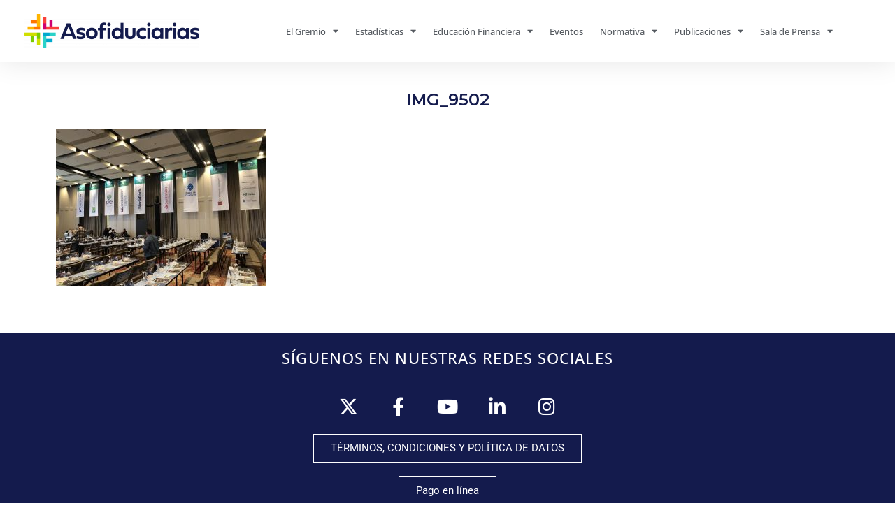

--- FILE ---
content_type: text/html; charset=UTF-8
request_url: https://www.asofiduciarias.org.co/www-mercadodecapitales-co/img_9502/
body_size: 17637
content:
<!DOCTYPE html>
<html lang="es">
<head>
	<meta charset="UTF-8">
	<meta name='robots' content='index, follow, max-image-preview:large, max-snippet:-1, max-video-preview:-1' />
	<style>img:is([sizes="auto" i], [sizes^="auto," i]) { contain-intrinsic-size: 3000px 1500px }</style>
	<meta name="viewport" content="width=device-width, initial-scale=1">
	<!-- This site is optimized with the Yoast SEO plugin v25.5 - https://yoast.com/wordpress/plugins/seo/ -->
	<title>IMG_9502 | Asociación de fiduciarias de Colombia</title>
	<link rel="canonical" href="https://www.asofiduciarias.org.co/www-mercadodecapitales-co/img_9502/" />
	<meta property="og:locale" content="es_ES" />
	<meta property="og:type" content="article" />
	<meta property="og:title" content="IMG_9502 | Asociación de fiduciarias de Colombia" />
	<meta property="og:url" content="https://www.asofiduciarias.org.co/www-mercadodecapitales-co/img_9502/" />
	<meta property="og:site_name" content="Asociación de fiduciarias de Colombia" />
	<meta property="og:image" content="https://www.asofiduciarias.org.co/www-mercadodecapitales-co/img_9502" />
	<meta property="og:image:width" content="1024" />
	<meta property="og:image:height" content="768" />
	<meta property="og:image:type" content="image/jpeg" />
	<meta name="twitter:card" content="summary_large_image" />
	<script type="application/ld+json" class="yoast-schema-graph">{"@context":"https://schema.org","@graph":[{"@type":"WebPage","@id":"https://www.asofiduciarias.org.co/www-mercadodecapitales-co/img_9502/","url":"https://www.asofiduciarias.org.co/www-mercadodecapitales-co/img_9502/","name":"IMG_9502 | Asociación de fiduciarias de Colombia","isPartOf":{"@id":"https://www.asofiduciarias.org.co/#website"},"primaryImageOfPage":{"@id":"https://www.asofiduciarias.org.co/www-mercadodecapitales-co/img_9502/#primaryimage"},"image":{"@id":"https://www.asofiduciarias.org.co/www-mercadodecapitales-co/img_9502/#primaryimage"},"thumbnailUrl":"https://www.asofiduciarias.org.co/wp-content/uploads/2019/08/IMG_9502.jpg","datePublished":"2019-08-22T20:44:58+00:00","breadcrumb":{"@id":"https://www.asofiduciarias.org.co/www-mercadodecapitales-co/img_9502/#breadcrumb"},"inLanguage":"es","potentialAction":[{"@type":"ReadAction","target":["https://www.asofiduciarias.org.co/www-mercadodecapitales-co/img_9502/"]}]},{"@type":"ImageObject","inLanguage":"es","@id":"https://www.asofiduciarias.org.co/www-mercadodecapitales-co/img_9502/#primaryimage","url":"https://www.asofiduciarias.org.co/wp-content/uploads/2019/08/IMG_9502.jpg","contentUrl":"https://www.asofiduciarias.org.co/wp-content/uploads/2019/08/IMG_9502.jpg","width":4032,"height":3024},{"@type":"BreadcrumbList","@id":"https://www.asofiduciarias.org.co/www-mercadodecapitales-co/img_9502/#breadcrumb","itemListElement":[{"@type":"ListItem","position":1,"name":"Portada","item":"https://www.asofiduciarias.org.co/"},{"@type":"ListItem","position":2,"name":"Congreso: El Futuro del Mercado de Capitales: Resultados de la Misión y sus desafíos20 y 21 de Agosto de 2019","item":"https://www.asofiduciarias.org.co/www-mercadodecapitales-co/"},{"@type":"ListItem","position":3,"name":"IMG_9502"}]},{"@type":"WebSite","@id":"https://www.asofiduciarias.org.co/#website","url":"https://www.asofiduciarias.org.co/","name":"Asociación de fiduciarias de Colombia","description":"Asociación de fiduciarias de Colombia","publisher":{"@id":"https://www.asofiduciarias.org.co/#organization"},"potentialAction":[{"@type":"SearchAction","target":{"@type":"EntryPoint","urlTemplate":"https://www.asofiduciarias.org.co/?s={search_term_string}"},"query-input":{"@type":"PropertyValueSpecification","valueRequired":true,"valueName":"search_term_string"}}],"inLanguage":"es"},{"@type":"Organization","@id":"https://www.asofiduciarias.org.co/#organization","name":"Asociación de Fiduciarias de Colombia","url":"https://www.asofiduciarias.org.co/","logo":{"@type":"ImageObject","inLanguage":"es","@id":"https://www.asofiduciarias.org.co/#/schema/logo/image/","url":"https://www.asofiduciarias.org.co/wp-content/uploads/2018/09/LOGO_AF_INTERNACIONAL_FONDO-01.jpg","contentUrl":"https://www.asofiduciarias.org.co/wp-content/uploads/2018/09/LOGO_AF_INTERNACIONAL_FONDO-01.jpg","width":3839,"height":1150,"caption":"Asociación de Fiduciarias de Colombia"},"image":{"@id":"https://www.asofiduciarias.org.co/#/schema/logo/image/"}}]}</script>
	<!-- / Yoast SEO plugin. -->


<link href='https://fonts.gstatic.com' crossorigin rel='preconnect' />
<link href='https://fonts.googleapis.com' crossorigin rel='preconnect' />
<link rel="alternate" type="application/rss+xml" title="Asociación de fiduciarias de Colombia &raquo; Feed" href="https://www.asofiduciarias.org.co/feed/" />
<link rel="alternate" type="application/rss+xml" title="Asociación de fiduciarias de Colombia &raquo; Feed de los comentarios" href="https://www.asofiduciarias.org.co/comments/feed/" />
<script>
window._wpemojiSettings = {"baseUrl":"https:\/\/s.w.org\/images\/core\/emoji\/16.0.1\/72x72\/","ext":".png","svgUrl":"https:\/\/s.w.org\/images\/core\/emoji\/16.0.1\/svg\/","svgExt":".svg","source":{"concatemoji":"https:\/\/www.asofiduciarias.org.co\/wp-includes\/js\/wp-emoji-release.min.js?ver=6.8.3"}};
/*! This file is auto-generated */
!function(s,n){var o,i,e;function c(e){try{var t={supportTests:e,timestamp:(new Date).valueOf()};sessionStorage.setItem(o,JSON.stringify(t))}catch(e){}}function p(e,t,n){e.clearRect(0,0,e.canvas.width,e.canvas.height),e.fillText(t,0,0);var t=new Uint32Array(e.getImageData(0,0,e.canvas.width,e.canvas.height).data),a=(e.clearRect(0,0,e.canvas.width,e.canvas.height),e.fillText(n,0,0),new Uint32Array(e.getImageData(0,0,e.canvas.width,e.canvas.height).data));return t.every(function(e,t){return e===a[t]})}function u(e,t){e.clearRect(0,0,e.canvas.width,e.canvas.height),e.fillText(t,0,0);for(var n=e.getImageData(16,16,1,1),a=0;a<n.data.length;a++)if(0!==n.data[a])return!1;return!0}function f(e,t,n,a){switch(t){case"flag":return n(e,"\ud83c\udff3\ufe0f\u200d\u26a7\ufe0f","\ud83c\udff3\ufe0f\u200b\u26a7\ufe0f")?!1:!n(e,"\ud83c\udde8\ud83c\uddf6","\ud83c\udde8\u200b\ud83c\uddf6")&&!n(e,"\ud83c\udff4\udb40\udc67\udb40\udc62\udb40\udc65\udb40\udc6e\udb40\udc67\udb40\udc7f","\ud83c\udff4\u200b\udb40\udc67\u200b\udb40\udc62\u200b\udb40\udc65\u200b\udb40\udc6e\u200b\udb40\udc67\u200b\udb40\udc7f");case"emoji":return!a(e,"\ud83e\udedf")}return!1}function g(e,t,n,a){var r="undefined"!=typeof WorkerGlobalScope&&self instanceof WorkerGlobalScope?new OffscreenCanvas(300,150):s.createElement("canvas"),o=r.getContext("2d",{willReadFrequently:!0}),i=(o.textBaseline="top",o.font="600 32px Arial",{});return e.forEach(function(e){i[e]=t(o,e,n,a)}),i}function t(e){var t=s.createElement("script");t.src=e,t.defer=!0,s.head.appendChild(t)}"undefined"!=typeof Promise&&(o="wpEmojiSettingsSupports",i=["flag","emoji"],n.supports={everything:!0,everythingExceptFlag:!0},e=new Promise(function(e){s.addEventListener("DOMContentLoaded",e,{once:!0})}),new Promise(function(t){var n=function(){try{var e=JSON.parse(sessionStorage.getItem(o));if("object"==typeof e&&"number"==typeof e.timestamp&&(new Date).valueOf()<e.timestamp+604800&&"object"==typeof e.supportTests)return e.supportTests}catch(e){}return null}();if(!n){if("undefined"!=typeof Worker&&"undefined"!=typeof OffscreenCanvas&&"undefined"!=typeof URL&&URL.createObjectURL&&"undefined"!=typeof Blob)try{var e="postMessage("+g.toString()+"("+[JSON.stringify(i),f.toString(),p.toString(),u.toString()].join(",")+"));",a=new Blob([e],{type:"text/javascript"}),r=new Worker(URL.createObjectURL(a),{name:"wpTestEmojiSupports"});return void(r.onmessage=function(e){c(n=e.data),r.terminate(),t(n)})}catch(e){}c(n=g(i,f,p,u))}t(n)}).then(function(e){for(var t in e)n.supports[t]=e[t],n.supports.everything=n.supports.everything&&n.supports[t],"flag"!==t&&(n.supports.everythingExceptFlag=n.supports.everythingExceptFlag&&n.supports[t]);n.supports.everythingExceptFlag=n.supports.everythingExceptFlag&&!n.supports.flag,n.DOMReady=!1,n.readyCallback=function(){n.DOMReady=!0}}).then(function(){return e}).then(function(){var e;n.supports.everything||(n.readyCallback(),(e=n.source||{}).concatemoji?t(e.concatemoji):e.wpemoji&&e.twemoji&&(t(e.twemoji),t(e.wpemoji)))}))}((window,document),window._wpemojiSettings);
</script>
<link rel='stylesheet' id='jquery.prettyphoto-css' href='https://www.asofiduciarias.org.co/wp-content/plugins/wp-video-lightbox/css/prettyPhoto.css?ver=6.8.3' media='all' />
<link rel='stylesheet' id='video-lightbox-css' href='https://www.asofiduciarias.org.co/wp-content/plugins/wp-video-lightbox/wp-video-lightbox.css?ver=6.8.3' media='all' />
<link rel='stylesheet' id='generate-fonts-css' href='//fonts.googleapis.com/css?family=Open+Sans:300,300italic,regular,italic,600,600italic,700,700italic,800,800italic|Montserrat:100,100italic,200,200italic,300,300italic,regular,italic,500,500italic,600,600italic,700,700italic,800,800italic,900,900italic|Playfair+Display:regular,italic,700,700italic,900,900italic' media='all' />
<style id='wp-emoji-styles-inline-css'>

	img.wp-smiley, img.emoji {
		display: inline !important;
		border: none !important;
		box-shadow: none !important;
		height: 1em !important;
		width: 1em !important;
		margin: 0 0.07em !important;
		vertical-align: -0.1em !important;
		background: none !important;
		padding: 0 !important;
	}
</style>
<link rel='stylesheet' id='wp-block-library-css' href='https://www.asofiduciarias.org.co/wp-includes/css/dist/block-library/style.min.css?ver=6.8.3' media='all' />
<style id='classic-theme-styles-inline-css'>
/*! This file is auto-generated */
.wp-block-button__link{color:#fff;background-color:#32373c;border-radius:9999px;box-shadow:none;text-decoration:none;padding:calc(.667em + 2px) calc(1.333em + 2px);font-size:1.125em}.wp-block-file__button{background:#32373c;color:#fff;text-decoration:none}
</style>
<style id='global-styles-inline-css'>
:root{--wp--preset--aspect-ratio--square: 1;--wp--preset--aspect-ratio--4-3: 4/3;--wp--preset--aspect-ratio--3-4: 3/4;--wp--preset--aspect-ratio--3-2: 3/2;--wp--preset--aspect-ratio--2-3: 2/3;--wp--preset--aspect-ratio--16-9: 16/9;--wp--preset--aspect-ratio--9-16: 9/16;--wp--preset--color--black: #000000;--wp--preset--color--cyan-bluish-gray: #abb8c3;--wp--preset--color--white: #ffffff;--wp--preset--color--pale-pink: #f78da7;--wp--preset--color--vivid-red: #cf2e2e;--wp--preset--color--luminous-vivid-orange: #ff6900;--wp--preset--color--luminous-vivid-amber: #fcb900;--wp--preset--color--light-green-cyan: #7bdcb5;--wp--preset--color--vivid-green-cyan: #00d084;--wp--preset--color--pale-cyan-blue: #8ed1fc;--wp--preset--color--vivid-cyan-blue: #0693e3;--wp--preset--color--vivid-purple: #9b51e0;--wp--preset--color--contrast: var(--contrast);--wp--preset--color--contrast-2: var(--contrast-2);--wp--preset--color--contrast-3: var(--contrast-3);--wp--preset--color--base: var(--base);--wp--preset--color--base-2: var(--base-2);--wp--preset--color--base-3: var(--base-3);--wp--preset--color--accent: var(--accent);--wp--preset--gradient--vivid-cyan-blue-to-vivid-purple: linear-gradient(135deg,rgba(6,147,227,1) 0%,rgb(155,81,224) 100%);--wp--preset--gradient--light-green-cyan-to-vivid-green-cyan: linear-gradient(135deg,rgb(122,220,180) 0%,rgb(0,208,130) 100%);--wp--preset--gradient--luminous-vivid-amber-to-luminous-vivid-orange: linear-gradient(135deg,rgba(252,185,0,1) 0%,rgba(255,105,0,1) 100%);--wp--preset--gradient--luminous-vivid-orange-to-vivid-red: linear-gradient(135deg,rgba(255,105,0,1) 0%,rgb(207,46,46) 100%);--wp--preset--gradient--very-light-gray-to-cyan-bluish-gray: linear-gradient(135deg,rgb(238,238,238) 0%,rgb(169,184,195) 100%);--wp--preset--gradient--cool-to-warm-spectrum: linear-gradient(135deg,rgb(74,234,220) 0%,rgb(151,120,209) 20%,rgb(207,42,186) 40%,rgb(238,44,130) 60%,rgb(251,105,98) 80%,rgb(254,248,76) 100%);--wp--preset--gradient--blush-light-purple: linear-gradient(135deg,rgb(255,206,236) 0%,rgb(152,150,240) 100%);--wp--preset--gradient--blush-bordeaux: linear-gradient(135deg,rgb(254,205,165) 0%,rgb(254,45,45) 50%,rgb(107,0,62) 100%);--wp--preset--gradient--luminous-dusk: linear-gradient(135deg,rgb(255,203,112) 0%,rgb(199,81,192) 50%,rgb(65,88,208) 100%);--wp--preset--gradient--pale-ocean: linear-gradient(135deg,rgb(255,245,203) 0%,rgb(182,227,212) 50%,rgb(51,167,181) 100%);--wp--preset--gradient--electric-grass: linear-gradient(135deg,rgb(202,248,128) 0%,rgb(113,206,126) 100%);--wp--preset--gradient--midnight: linear-gradient(135deg,rgb(2,3,129) 0%,rgb(40,116,252) 100%);--wp--preset--font-size--small: 13px;--wp--preset--font-size--medium: 20px;--wp--preset--font-size--large: 36px;--wp--preset--font-size--x-large: 42px;--wp--preset--spacing--20: 0.44rem;--wp--preset--spacing--30: 0.67rem;--wp--preset--spacing--40: 1rem;--wp--preset--spacing--50: 1.5rem;--wp--preset--spacing--60: 2.25rem;--wp--preset--spacing--70: 3.38rem;--wp--preset--spacing--80: 5.06rem;--wp--preset--shadow--natural: 6px 6px 9px rgba(0, 0, 0, 0.2);--wp--preset--shadow--deep: 12px 12px 50px rgba(0, 0, 0, 0.4);--wp--preset--shadow--sharp: 6px 6px 0px rgba(0, 0, 0, 0.2);--wp--preset--shadow--outlined: 6px 6px 0px -3px rgba(255, 255, 255, 1), 6px 6px rgba(0, 0, 0, 1);--wp--preset--shadow--crisp: 6px 6px 0px rgba(0, 0, 0, 1);}:where(.is-layout-flex){gap: 0.5em;}:where(.is-layout-grid){gap: 0.5em;}body .is-layout-flex{display: flex;}.is-layout-flex{flex-wrap: wrap;align-items: center;}.is-layout-flex > :is(*, div){margin: 0;}body .is-layout-grid{display: grid;}.is-layout-grid > :is(*, div){margin: 0;}:where(.wp-block-columns.is-layout-flex){gap: 2em;}:where(.wp-block-columns.is-layout-grid){gap: 2em;}:where(.wp-block-post-template.is-layout-flex){gap: 1.25em;}:where(.wp-block-post-template.is-layout-grid){gap: 1.25em;}.has-black-color{color: var(--wp--preset--color--black) !important;}.has-cyan-bluish-gray-color{color: var(--wp--preset--color--cyan-bluish-gray) !important;}.has-white-color{color: var(--wp--preset--color--white) !important;}.has-pale-pink-color{color: var(--wp--preset--color--pale-pink) !important;}.has-vivid-red-color{color: var(--wp--preset--color--vivid-red) !important;}.has-luminous-vivid-orange-color{color: var(--wp--preset--color--luminous-vivid-orange) !important;}.has-luminous-vivid-amber-color{color: var(--wp--preset--color--luminous-vivid-amber) !important;}.has-light-green-cyan-color{color: var(--wp--preset--color--light-green-cyan) !important;}.has-vivid-green-cyan-color{color: var(--wp--preset--color--vivid-green-cyan) !important;}.has-pale-cyan-blue-color{color: var(--wp--preset--color--pale-cyan-blue) !important;}.has-vivid-cyan-blue-color{color: var(--wp--preset--color--vivid-cyan-blue) !important;}.has-vivid-purple-color{color: var(--wp--preset--color--vivid-purple) !important;}.has-black-background-color{background-color: var(--wp--preset--color--black) !important;}.has-cyan-bluish-gray-background-color{background-color: var(--wp--preset--color--cyan-bluish-gray) !important;}.has-white-background-color{background-color: var(--wp--preset--color--white) !important;}.has-pale-pink-background-color{background-color: var(--wp--preset--color--pale-pink) !important;}.has-vivid-red-background-color{background-color: var(--wp--preset--color--vivid-red) !important;}.has-luminous-vivid-orange-background-color{background-color: var(--wp--preset--color--luminous-vivid-orange) !important;}.has-luminous-vivid-amber-background-color{background-color: var(--wp--preset--color--luminous-vivid-amber) !important;}.has-light-green-cyan-background-color{background-color: var(--wp--preset--color--light-green-cyan) !important;}.has-vivid-green-cyan-background-color{background-color: var(--wp--preset--color--vivid-green-cyan) !important;}.has-pale-cyan-blue-background-color{background-color: var(--wp--preset--color--pale-cyan-blue) !important;}.has-vivid-cyan-blue-background-color{background-color: var(--wp--preset--color--vivid-cyan-blue) !important;}.has-vivid-purple-background-color{background-color: var(--wp--preset--color--vivid-purple) !important;}.has-black-border-color{border-color: var(--wp--preset--color--black) !important;}.has-cyan-bluish-gray-border-color{border-color: var(--wp--preset--color--cyan-bluish-gray) !important;}.has-white-border-color{border-color: var(--wp--preset--color--white) !important;}.has-pale-pink-border-color{border-color: var(--wp--preset--color--pale-pink) !important;}.has-vivid-red-border-color{border-color: var(--wp--preset--color--vivid-red) !important;}.has-luminous-vivid-orange-border-color{border-color: var(--wp--preset--color--luminous-vivid-orange) !important;}.has-luminous-vivid-amber-border-color{border-color: var(--wp--preset--color--luminous-vivid-amber) !important;}.has-light-green-cyan-border-color{border-color: var(--wp--preset--color--light-green-cyan) !important;}.has-vivid-green-cyan-border-color{border-color: var(--wp--preset--color--vivid-green-cyan) !important;}.has-pale-cyan-blue-border-color{border-color: var(--wp--preset--color--pale-cyan-blue) !important;}.has-vivid-cyan-blue-border-color{border-color: var(--wp--preset--color--vivid-cyan-blue) !important;}.has-vivid-purple-border-color{border-color: var(--wp--preset--color--vivid-purple) !important;}.has-vivid-cyan-blue-to-vivid-purple-gradient-background{background: var(--wp--preset--gradient--vivid-cyan-blue-to-vivid-purple) !important;}.has-light-green-cyan-to-vivid-green-cyan-gradient-background{background: var(--wp--preset--gradient--light-green-cyan-to-vivid-green-cyan) !important;}.has-luminous-vivid-amber-to-luminous-vivid-orange-gradient-background{background: var(--wp--preset--gradient--luminous-vivid-amber-to-luminous-vivid-orange) !important;}.has-luminous-vivid-orange-to-vivid-red-gradient-background{background: var(--wp--preset--gradient--luminous-vivid-orange-to-vivid-red) !important;}.has-very-light-gray-to-cyan-bluish-gray-gradient-background{background: var(--wp--preset--gradient--very-light-gray-to-cyan-bluish-gray) !important;}.has-cool-to-warm-spectrum-gradient-background{background: var(--wp--preset--gradient--cool-to-warm-spectrum) !important;}.has-blush-light-purple-gradient-background{background: var(--wp--preset--gradient--blush-light-purple) !important;}.has-blush-bordeaux-gradient-background{background: var(--wp--preset--gradient--blush-bordeaux) !important;}.has-luminous-dusk-gradient-background{background: var(--wp--preset--gradient--luminous-dusk) !important;}.has-pale-ocean-gradient-background{background: var(--wp--preset--gradient--pale-ocean) !important;}.has-electric-grass-gradient-background{background: var(--wp--preset--gradient--electric-grass) !important;}.has-midnight-gradient-background{background: var(--wp--preset--gradient--midnight) !important;}.has-small-font-size{font-size: var(--wp--preset--font-size--small) !important;}.has-medium-font-size{font-size: var(--wp--preset--font-size--medium) !important;}.has-large-font-size{font-size: var(--wp--preset--font-size--large) !important;}.has-x-large-font-size{font-size: var(--wp--preset--font-size--x-large) !important;}
:where(.wp-block-post-template.is-layout-flex){gap: 1.25em;}:where(.wp-block-post-template.is-layout-grid){gap: 1.25em;}
:where(.wp-block-columns.is-layout-flex){gap: 2em;}:where(.wp-block-columns.is-layout-grid){gap: 2em;}
:root :where(.wp-block-pullquote){font-size: 1.5em;line-height: 1.6;}
</style>
<link rel='stylesheet' id='table-addons-for-elementor-css' href='https://www.asofiduciarias.org.co/wp-content/plugins/table-addons-for-elementor/public/css/table-addons-for-elementor-public.css?ver=2.1.4' media='all' />
<link rel='stylesheet' id='generate-style-grid-css' href='https://www.asofiduciarias.org.co/wp-content/themes/generatepress/assets/css/unsemantic-grid.min.css?ver=3.6.0' media='all' />
<link rel='stylesheet' id='generate-style-css' href='https://www.asofiduciarias.org.co/wp-content/themes/generatepress/assets/css/style.min.css?ver=3.6.0' media='all' />
<style id='generate-style-inline-css'>
body{background-color:#ffffff;color:#3a3a3a;}a{color:#9d0007;}a:visited{color:#9d0007;}a:hover, a:focus, a:active{color:#6b001c;}body .grid-container{max-width:1200px;}.wp-block-group__inner-container{max-width:1200px;margin-left:auto;margin-right:auto;}.generate-back-to-top{font-size:20px;border-radius:3px;position:fixed;bottom:30px;right:30px;line-height:40px;width:40px;text-align:center;z-index:10;transition:opacity 300ms ease-in-out;opacity:0.1;transform:translateY(1000px);}.generate-back-to-top__show{opacity:1;transform:translateY(0);}.navigation-search{position:absolute;left:-99999px;pointer-events:none;visibility:hidden;z-index:20;width:100%;top:0;transition:opacity 100ms ease-in-out;opacity:0;}.navigation-search.nav-search-active{left:0;right:0;pointer-events:auto;visibility:visible;opacity:1;}.navigation-search input[type="search"]{outline:0;border:0;vertical-align:bottom;line-height:1;opacity:0.9;width:100%;z-index:20;border-radius:0;-webkit-appearance:none;height:60px;}.navigation-search input::-ms-clear{display:none;width:0;height:0;}.navigation-search input::-ms-reveal{display:none;width:0;height:0;}.navigation-search input::-webkit-search-decoration, .navigation-search input::-webkit-search-cancel-button, .navigation-search input::-webkit-search-results-button, .navigation-search input::-webkit-search-results-decoration{display:none;}.main-navigation li.search-item{z-index:21;}li.search-item.active{transition:opacity 100ms ease-in-out;}.nav-left-sidebar .main-navigation li.search-item.active,.nav-right-sidebar .main-navigation li.search-item.active{width:auto;display:inline-block;float:right;}.gen-sidebar-nav .navigation-search{top:auto;bottom:0;}:root{--contrast:#222222;--contrast-2:#575760;--contrast-3:#b2b2be;--base:#f0f0f0;--base-2:#f7f8f9;--base-3:#ffffff;--accent:#1e73be;}:root .has-contrast-color{color:var(--contrast);}:root .has-contrast-background-color{background-color:var(--contrast);}:root .has-contrast-2-color{color:var(--contrast-2);}:root .has-contrast-2-background-color{background-color:var(--contrast-2);}:root .has-contrast-3-color{color:var(--contrast-3);}:root .has-contrast-3-background-color{background-color:var(--contrast-3);}:root .has-base-color{color:var(--base);}:root .has-base-background-color{background-color:var(--base);}:root .has-base-2-color{color:var(--base-2);}:root .has-base-2-background-color{background-color:var(--base-2);}:root .has-base-3-color{color:var(--base-3);}:root .has-base-3-background-color{background-color:var(--base-3);}:root .has-accent-color{color:var(--accent);}:root .has-accent-background-color{background-color:var(--accent);}body, button, input, select, textarea{font-family:"Open Sans", sans-serif;font-size:14px;}body{line-height:1.7;}.entry-content > [class*="wp-block-"]:not(:last-child):not(.wp-block-heading){margin-bottom:1.5em;}.main-title{font-size:38px;}.main-navigation a, .menu-toggle{font-family:"Montserrat", sans-serif;font-weight:700;font-size:16px;}.main-navigation .main-nav ul ul li a{font-size:15px;}.widget-title{font-family:"Playfair Display", serif;font-size:17px;}.sidebar .widget, .footer-widgets .widget{font-size:13px;}h1{font-family:"Montserrat", sans-serif;font-weight:600;font-size:24px;}h2{font-family:"Montserrat", sans-serif;font-weight:300;font-size:22px;}h3{font-family:"Montserrat", sans-serif;font-size:18px;}h4{font-size:inherit;}h5{font-size:inherit;}@media (max-width:768px){.main-title{font-size:30px;}h1{font-size:25px;}h2{font-size:21px;}}.top-bar{background-color:#636363;color:#ffffff;}.top-bar a{color:#ffffff;}.top-bar a:hover{color:#303030;}.site-header{background-color:#ffffff;color:#3a3a3a;}.site-header a{color:#3a3a3a;}.main-title a,.main-title a:hover{color:#222222;}.site-description{color:#757575;}.main-navigation,.main-navigation ul ul{background-color:#9d0007;}.main-navigation .main-nav ul li a, .main-navigation .menu-toggle, .main-navigation .menu-bar-items{color:#ffffff;}.main-navigation .main-nav ul li:not([class*="current-menu-"]):hover > a, .main-navigation .main-nav ul li:not([class*="current-menu-"]):focus > a, .main-navigation .main-nav ul li.sfHover:not([class*="current-menu-"]) > a, .main-navigation .menu-bar-item:hover > a, .main-navigation .menu-bar-item.sfHover > a{color:#ffffff;background-color:#610000;}button.menu-toggle:hover,button.menu-toggle:focus,.main-navigation .mobile-bar-items a,.main-navigation .mobile-bar-items a:hover,.main-navigation .mobile-bar-items a:focus{color:#ffffff;}.main-navigation .main-nav ul li[class*="current-menu-"] > a{color:#9d0007;background-color:#d5a426;}.navigation-search input[type="search"],.navigation-search input[type="search"]:active, .navigation-search input[type="search"]:focus, .main-navigation .main-nav ul li.search-item.active > a, .main-navigation .menu-bar-items .search-item.active > a{color:#ffffff;background-color:#610000;}.main-navigation ul ul{background-color:#610000;}.main-navigation .main-nav ul ul li a{color:#ffffff;}.main-navigation .main-nav ul ul li:not([class*="current-menu-"]):hover > a,.main-navigation .main-nav ul ul li:not([class*="current-menu-"]):focus > a, .main-navigation .main-nav ul ul li.sfHover:not([class*="current-menu-"]) > a{color:#ffffff;background-color:#420000;}.main-navigation .main-nav ul ul li[class*="current-menu-"] > a{color:#ffffff;background-color:rgba(213,164,38,0.9);}.separate-containers .inside-article, .separate-containers .comments-area, .separate-containers .page-header, .one-container .container, .separate-containers .paging-navigation, .inside-page-header{background-color:#ffffff;}.entry-meta{color:#595959;}.entry-meta a{color:#595959;}.entry-meta a:hover{color:#1e73be;}h1{color:#141b4d;}h2{color:#141b4d;}h3{color:#141b4d;}.sidebar .widget{background-color:#ffffff;}.sidebar .widget .widget-title{color:#000000;}.footer-widgets{background-color:#ffffff;}.footer-widgets .widget-title{color:#000000;}.site-info{color:#d6c08d;background-color:#9d0007;}.site-info a{color:#d5a426;}.site-info a:hover{color:#e8af20;}.footer-bar .widget_nav_menu .current-menu-item a{color:#e8af20;}input[type="text"],input[type="email"],input[type="url"],input[type="password"],input[type="search"],input[type="tel"],input[type="number"],textarea,select{color:#666666;background-color:#fafafa;border-color:#cccccc;}input[type="text"]:focus,input[type="email"]:focus,input[type="url"]:focus,input[type="password"]:focus,input[type="search"]:focus,input[type="tel"]:focus,input[type="number"]:focus,textarea:focus,select:focus{color:#666666;background-color:#ffffff;border-color:#bfbfbf;}button,html input[type="button"],input[type="reset"],input[type="submit"],a.button,a.wp-block-button__link:not(.has-background){color:#ffffff;background-color:#666666;}button:hover,html input[type="button"]:hover,input[type="reset"]:hover,input[type="submit"]:hover,a.button:hover,button:focus,html input[type="button"]:focus,input[type="reset"]:focus,input[type="submit"]:focus,a.button:focus,a.wp-block-button__link:not(.has-background):active,a.wp-block-button__link:not(.has-background):focus,a.wp-block-button__link:not(.has-background):hover{color:#ffffff;background-color:#3f3f3f;}a.generate-back-to-top{background-color:rgba( 0,0,0,0.4 );color:#ffffff;}a.generate-back-to-top:hover,a.generate-back-to-top:focus{background-color:rgba( 0,0,0,0.6 );color:#ffffff;}:root{--gp-search-modal-bg-color:var(--base-3);--gp-search-modal-text-color:var(--contrast);--gp-search-modal-overlay-bg-color:rgba(0,0,0,0.2);}@media (max-width:768px){.main-navigation .menu-bar-item:hover > a, .main-navigation .menu-bar-item.sfHover > a{background:none;color:#ffffff;}}.inside-top-bar{padding:10px;}.separate-containers .inside-article, .separate-containers .comments-area, .separate-containers .page-header, .separate-containers .paging-navigation, .one-container .site-content, .inside-page-header{padding:20px 40px 40px 40px;}.site-main .wp-block-group__inner-container{padding:20px 40px 40px 40px;}.entry-content .alignwide, body:not(.no-sidebar) .entry-content .alignfull{margin-left:-40px;width:calc(100% + 80px);max-width:calc(100% + 80px);}.main-navigation .main-nav ul li a,.menu-toggle,.main-navigation .mobile-bar-items a{padding-left:11px;padding-right:11px;line-height:50px;}.main-navigation .main-nav ul ul li a{padding:10px 11px 10px 11px;}.navigation-search input[type="search"]{height:50px;}.rtl .menu-item-has-children .dropdown-menu-toggle{padding-left:11px;}.menu-item-has-children .dropdown-menu-toggle{padding-right:11px;}.rtl .main-navigation .main-nav ul li.menu-item-has-children > a{padding-right:11px;}.widget-area .widget{padding:40px 20px 40px 10px;}.site-info{padding:20px;}@media (max-width:768px){.separate-containers .inside-article, .separate-containers .comments-area, .separate-containers .page-header, .separate-containers .paging-navigation, .one-container .site-content, .inside-page-header{padding:10px 30px 30px 30px;}.site-main .wp-block-group__inner-container{padding:10px 30px 30px 30px;}.site-info{padding-right:10px;padding-left:10px;}.entry-content .alignwide, body:not(.no-sidebar) .entry-content .alignfull{margin-left:-30px;width:calc(100% + 60px);max-width:calc(100% + 60px);}}@media (max-width:768px){.main-navigation .menu-toggle,.main-navigation .mobile-bar-items,.sidebar-nav-mobile:not(#sticky-placeholder){display:block;}.main-navigation ul,.gen-sidebar-nav{display:none;}[class*="nav-float-"] .site-header .inside-header > *{float:none;clear:both;}}
</style>
<link rel='stylesheet' id='generate-mobile-style-css' href='https://www.asofiduciarias.org.co/wp-content/themes/generatepress/assets/css/mobile.min.css?ver=3.6.0' media='all' />
<link rel='stylesheet' id='generate-font-icons-css' href='https://www.asofiduciarias.org.co/wp-content/themes/generatepress/assets/css/components/font-icons.min.css?ver=3.6.0' media='all' />
<link rel='stylesheet' id='font-awesome-css' href='https://www.asofiduciarias.org.co/wp-content/plugins/elementor/assets/lib/font-awesome/css/font-awesome.min.css?ver=4.7.0' media='all' />
<link rel='stylesheet' id='generate-child-css' href='https://www.asofiduciarias.org.co/wp-content/themes/generatepress_child/style.css?ver=1648099902' media='all' />
<link rel='stylesheet' id='elementor-frontend-css' href='https://www.asofiduciarias.org.co/wp-content/plugins/elementor/assets/css/frontend.min.css?ver=3.30.2' media='all' />
<link rel='stylesheet' id='widget-image-css' href='https://www.asofiduciarias.org.co/wp-content/plugins/elementor/assets/css/widget-image.min.css?ver=3.30.2' media='all' />
<link rel='stylesheet' id='widget-heading-css' href='https://www.asofiduciarias.org.co/wp-content/plugins/elementor/assets/css/widget-heading.min.css?ver=3.30.2' media='all' />
<link rel='stylesheet' id='e-animation-zoomIn-css' href='https://www.asofiduciarias.org.co/wp-content/plugins/elementor/assets/lib/animations/styles/zoomIn.min.css?ver=3.30.2' media='all' />
<link rel='stylesheet' id='e-popup-css' href='https://www.asofiduciarias.org.co/wp-content/plugins/elementor-pro/assets/css/conditionals/popup.min.css?ver=3.30.0' media='all' />
<link rel='stylesheet' id='e-sticky-css' href='https://www.asofiduciarias.org.co/wp-content/plugins/elementor-pro/assets/css/modules/sticky.min.css?ver=3.30.0' media='all' />
<link rel='stylesheet' id='widget-nav-menu-css' href='https://www.asofiduciarias.org.co/wp-content/plugins/elementor-pro/assets/css/widget-nav-menu.min.css?ver=3.30.0' media='all' />
<link rel='stylesheet' id='e-animation-pulse-css' href='https://www.asofiduciarias.org.co/wp-content/plugins/elementor/assets/lib/animations/styles/e-animation-pulse.min.css?ver=3.30.2' media='all' />
<link rel='stylesheet' id='widget-social-icons-css' href='https://www.asofiduciarias.org.co/wp-content/plugins/elementor/assets/css/widget-social-icons.min.css?ver=3.30.2' media='all' />
<link rel='stylesheet' id='e-apple-webkit-css' href='https://www.asofiduciarias.org.co/wp-content/plugins/elementor/assets/css/conditionals/apple-webkit.min.css?ver=3.30.2' media='all' />
<link rel='stylesheet' id='elementor-icons-css' href='https://www.asofiduciarias.org.co/wp-content/plugins/elementor/assets/lib/eicons/css/elementor-icons.min.css?ver=5.43.0' media='all' />
<link rel='stylesheet' id='elementor-post-5642-css' href='https://www.asofiduciarias.org.co/wp-content/uploads/elementor/css/post-5642.css?ver=1752612129' media='all' />
<link rel='stylesheet' id='font-awesome-5-all-css' href='https://www.asofiduciarias.org.co/wp-content/plugins/elementor/assets/lib/font-awesome/css/all.min.css?ver=3.30.2' media='all' />
<link rel='stylesheet' id='font-awesome-4-shim-css' href='https://www.asofiduciarias.org.co/wp-content/plugins/elementor/assets/lib/font-awesome/css/v4-shims.min.css?ver=3.30.2' media='all' />
<link rel='stylesheet' id='elementor-post-12346-css' href='https://www.asofiduciarias.org.co/wp-content/uploads/elementor/css/post-12346.css?ver=1754421604' media='all' />
<link rel='stylesheet' id='elementor-post-10909-css' href='https://www.asofiduciarias.org.co/wp-content/uploads/elementor/css/post-10909.css?ver=1754420451' media='all' />
<link rel='stylesheet' id='elementor-post-3930-css' href='https://www.asofiduciarias.org.co/wp-content/uploads/elementor/css/post-3930.css?ver=1752612130' media='all' />
<link rel='stylesheet' id='elementor-post-3943-css' href='https://www.asofiduciarias.org.co/wp-content/uploads/elementor/css/post-3943.css?ver=1752612130' media='all' />
<link rel='stylesheet' id='elementor-gf-local-opensans-css' href='https://www.asofiduciarias.org.co/wp-content/uploads/elementor/google-fonts/css/opensans.css?ver=1752612107' media='all' />
<link rel='stylesheet' id='elementor-gf-local-roboto-css' href='https://www.asofiduciarias.org.co/wp-content/uploads/elementor/google-fonts/css/roboto.css?ver=1752612118' media='all' />
<link rel='stylesheet' id='elementor-gf-local-archivo-css' href='https://www.asofiduciarias.org.co/wp-content/uploads/elementor/google-fonts/css/archivo.css?ver=1752612122' media='all' />
<link rel='stylesheet' id='elementor-icons-shared-0-css' href='https://www.asofiduciarias.org.co/wp-content/plugins/elementor/assets/lib/font-awesome/css/fontawesome.min.css?ver=5.15.3' media='all' />
<link rel='stylesheet' id='elementor-icons-fa-solid-css' href='https://www.asofiduciarias.org.co/wp-content/plugins/elementor/assets/lib/font-awesome/css/solid.min.css?ver=5.15.3' media='all' />
<link rel='stylesheet' id='elementor-icons-fa-brands-css' href='https://www.asofiduciarias.org.co/wp-content/plugins/elementor/assets/lib/font-awesome/css/brands.min.css?ver=5.15.3' media='all' />
<script src="https://www.asofiduciarias.org.co/wp-includes/js/jquery/jquery.min.js?ver=3.7.1" id="jquery-core-js"></script>
<script src="https://www.asofiduciarias.org.co/wp-includes/js/jquery/jquery-migrate.min.js?ver=3.4.1" id="jquery-migrate-js"></script>
<script src="https://www.asofiduciarias.org.co/wp-content/plugins/wp-video-lightbox/js/jquery.prettyPhoto.js?ver=3.1.6" id="jquery.prettyphoto-js"></script>
<script id="video-lightbox-js-extra">
var vlpp_vars = {"prettyPhoto_rel":"wp-video-lightbox","animation_speed":"fast","slideshow":"5000","autoplay_slideshow":"false","opacity":"0.80","show_title":"true","allow_resize":"true","allow_expand":"true","default_width":"640","default_height":"480","counter_separator_label":"\/","theme":"pp_default","horizontal_padding":"20","hideflash":"false","wmode":"opaque","autoplay":"false","modal":"false","deeplinking":"false","overlay_gallery":"true","overlay_gallery_max":"30","keyboard_shortcuts":"true","ie6_fallback":"true"};
</script>
<script src="https://www.asofiduciarias.org.co/wp-content/plugins/wp-video-lightbox/js/video-lightbox.js?ver=3.1.6" id="video-lightbox-js"></script>
<script src="https://www.asofiduciarias.org.co/wp-content/plugins/elementor/assets/lib/font-awesome/js/v4-shims.min.js?ver=3.30.2" id="font-awesome-4-shim-js"></script>
<link rel="https://api.w.org/" href="https://www.asofiduciarias.org.co/wp-json/" /><link rel="alternate" title="JSON" type="application/json" href="https://www.asofiduciarias.org.co/wp-json/wp/v2/media/5160" /><link rel="EditURI" type="application/rsd+xml" title="RSD" href="https://www.asofiduciarias.org.co/xmlrpc.php?rsd" />
<meta name="generator" content="WordPress 6.8.3" />
<link rel='shortlink' href='https://www.asofiduciarias.org.co/?p=5160' />
<link rel="alternate" title="oEmbed (JSON)" type="application/json+oembed" href="https://www.asofiduciarias.org.co/wp-json/oembed/1.0/embed?url=https%3A%2F%2Fwww.asofiduciarias.org.co%2Fwww-mercadodecapitales-co%2Fimg_9502%2F%23main" />
<link rel="alternate" title="oEmbed (XML)" type="text/xml+oembed" href="https://www.asofiduciarias.org.co/wp-json/oembed/1.0/embed?url=https%3A%2F%2Fwww.asofiduciarias.org.co%2Fwww-mercadodecapitales-co%2Fimg_9502%2F%23main&#038;format=xml" />
<script>
            WP_VIDEO_LIGHTBOX_VERSION="1.9.12";
            WP_VID_LIGHTBOX_URL="https://www.asofiduciarias.org.co/wp-content/plugins/wp-video-lightbox";
                        function wpvl_paramReplace(name, string, value) {
                // Find the param with regex
                // Grab the first character in the returned string (should be ? or &)
                // Replace our href string with our new value, passing on the name and delimeter

                var re = new RegExp("[\?&]" + name + "=([^&#]*)");
                var matches = re.exec(string);
                var newString;

                if (matches === null) {
                    // if there are no params, append the parameter
                    newString = string + '?' + name + '=' + value;
                } else {
                    var delimeter = matches[0].charAt(0);
                    newString = string.replace(re, delimeter + name + "=" + value);
                }
                return newString;
            }
            </script><meta name="generator" content="Elementor 3.30.2; features: additional_custom_breakpoints; settings: css_print_method-external, google_font-enabled, font_display-auto">
			<style>
				.e-con.e-parent:nth-of-type(n+4):not(.e-lazyloaded):not(.e-no-lazyload),
				.e-con.e-parent:nth-of-type(n+4):not(.e-lazyloaded):not(.e-no-lazyload) * {
					background-image: none !important;
				}
				@media screen and (max-height: 1024px) {
					.e-con.e-parent:nth-of-type(n+3):not(.e-lazyloaded):not(.e-no-lazyload),
					.e-con.e-parent:nth-of-type(n+3):not(.e-lazyloaded):not(.e-no-lazyload) * {
						background-image: none !important;
					}
				}
				@media screen and (max-height: 640px) {
					.e-con.e-parent:nth-of-type(n+2):not(.e-lazyloaded):not(.e-no-lazyload),
					.e-con.e-parent:nth-of-type(n+2):not(.e-lazyloaded):not(.e-no-lazyload) * {
						background-image: none !important;
					}
				}
			</style>
			<link rel="icon" href="https://www.asofiduciarias.org.co/wp-content/uploads/2020/03/favicon-100x100.png" sizes="32x32" />
<link rel="icon" href="https://www.asofiduciarias.org.co/wp-content/uploads/2020/03/favicon-200x200.png" sizes="192x192" />
<link rel="apple-touch-icon" href="https://www.asofiduciarias.org.co/wp-content/uploads/2020/03/favicon-200x200.png" />
<meta name="msapplication-TileImage" content="https://www.asofiduciarias.org.co/wp-content/uploads/2020/03/favicon-300x300.png" />
		<style id="wp-custom-css">
			/*
Puedes añadir tu propio CSS aquí.

Haz clic en el icono de ayuda de arriba para averiguar más.
*/
.main-navigation ul ul {
      width: 250px;
}

#menu-principal .sub-menu a{
font-weight: 400;
}

.elementor-menu-toggle {
  color: #141B4D !important;
}

.site-info{
display: none;
}

.site-logo img {
max-height: 70px;
}

@media (min-width:800px){
.social-icons-home{
 	position: absolute;
    padding: 10px;
	right: 0;
    top: 20px;
    background-color: rgba(0, 0, 0, 0);
 
}

.search-home{
    position: absolute;
    padding: 10px;
    left: 0;
    top: 25px;
    background-color: rgba(0, 0, 0, 0);
}
}

@media (max-width:768px){
.search-home{display: none;}
}

@media (min-width:768px){
.search-item{display: none !important;}
}

.search-home form{
background-color: #f2f2f2
}
.search-home form input{
background-color: #f2f2f2;
border: none;
    max-width: 150px;
font-size: 13px;
color: #888;
}

.search-home form button{
background-color: #f2f2f2;
color: #D5A426;
    padding: 10px 20px;
}

.search-home form button:hover{
background-color: #D5A426;
color: #f2f2f2;
}

@media (max-width:768px){
.inside-header{
padding-bottom: 0px ;
margin-bottom: -10px }

}


.entry-header {
text-align: center;}


.wrap_login_logout li{
display: inline-block;
}
#right-sidebar li {
margin: 0;
padding; 0;}
#right-sidebar li a{
display: block;
padding: 5px;
border-bottom: 1px solid #ddd;
margin: 0;}

#right-sidebar li a:hover{
background-color: #ddd}

#right-sidebar li a:first-letter {
    text-transform: uppercase;
}

.the-excerpt a{
border: 1px solid #141b4d;
	color: #141b4d;
padding: 5px 15px;
display: inline-block;
margin-top: 10px;
}

.the-excerpt a:hover{
background-color: #141b4d;
color: #fff;}


/* AJUSTE ANCHORS*/
body:not(.elementor-editor-active) .elementor-menu-anchor:before {
  content: "";
  display:block;
  height: 80px; /* fixed header height*/
  margin: -80px 0 0; /* negative fixed header height */
  visibility: hidden;
  pointer-events: none;
}		</style>
		</head>

<body class="attachment wp-singular attachment-template-default attachmentid-5160 attachment-jpeg wp-custom-logo wp-embed-responsive wp-theme-generatepress wp-child-theme-generatepress_child eio-default no-sidebar nav-below-header separate-containers contained-header active-footer-widgets-0 nav-search-enabled nav-aligned-center header-aligned-center dropdown-hover elementor-default elementor-kit-5642" itemtype="https://schema.org/Blog" itemscope>
	<a class="screen-reader-text skip-link" href="#content" title="Saltar al contenido">Saltar al contenido</a>		<div data-elementor-type="header" data-elementor-id="3930" class="elementor elementor-3930 elementor-location-header" data-elementor-post-type="elementor_library">
					<section class="elementor-section elementor-top-section elementor-element elementor-element-7ff8cb86 elementor-section-content-middle elementor-section-height-min-height elementor-section-boxed elementor-section-height-default elementor-section-items-middle" data-id="7ff8cb86" data-element_type="section" data-settings="{&quot;background_background&quot;:&quot;classic&quot;,&quot;sticky&quot;:&quot;top&quot;,&quot;sticky_on&quot;:[&quot;desktop&quot;,&quot;tablet&quot;,&quot;mobile&quot;],&quot;sticky_offset&quot;:0,&quot;sticky_effects_offset&quot;:0,&quot;sticky_anchor_link_offset&quot;:0}">
						<div class="elementor-container elementor-column-gap-no">
					<div class="elementor-column elementor-col-50 elementor-top-column elementor-element elementor-element-7f36f090" data-id="7f36f090" data-element_type="column">
			<div class="elementor-widget-wrap elementor-element-populated">
						<div class="elementor-element elementor-element-967d6a9 elementor-widget elementor-widget-image" data-id="967d6a9" data-element_type="widget" data-widget_type="image.default">
				<div class="elementor-widget-container">
																<a href="https://www.asofiduciarias.org.co/">
							<img src="https://www.asofiduciarias.org.co/wp-content/uploads/elementor/thumbs/ASOFIDUCIARIAS-A_LOGO_DGT_FINAL-PNT-pmberrswhqceucxoqkaf8z4h8rl6rm3aio5o4mam3u.png" title="ASOFIDUCIARIAS A_LOGO_DGT_FINAL-PNT" alt="ASOFIDUCIARIAS A_LOGO_DGT_FINAL-PNT" loading="lazy" />								</a>
															</div>
				</div>
					</div>
		</div>
				<div class="elementor-column elementor-col-50 elementor-top-column elementor-element elementor-element-1fd3ad28" data-id="1fd3ad28" data-element_type="column">
			<div class="elementor-widget-wrap elementor-element-populated">
						<div class="elementor-element elementor-element-757a2cf elementor-nav-menu__align-center elementor-nav-menu--stretch elementor-nav-menu--dropdown-tablet elementor-nav-menu__text-align-aside elementor-nav-menu--toggle elementor-nav-menu--burger elementor-widget elementor-widget-nav-menu" data-id="757a2cf" data-element_type="widget" data-settings="{&quot;full_width&quot;:&quot;stretch&quot;,&quot;sticky&quot;:&quot;top&quot;,&quot;layout&quot;:&quot;horizontal&quot;,&quot;submenu_icon&quot;:{&quot;value&quot;:&quot;&lt;i class=\&quot;fas fa-caret-down\&quot;&gt;&lt;\/i&gt;&quot;,&quot;library&quot;:&quot;fa-solid&quot;},&quot;toggle&quot;:&quot;burger&quot;,&quot;sticky_on&quot;:[&quot;desktop&quot;,&quot;tablet&quot;,&quot;mobile&quot;],&quot;sticky_offset&quot;:0,&quot;sticky_effects_offset&quot;:0,&quot;sticky_anchor_link_offset&quot;:0}" data-widget_type="nav-menu.default">
				<div class="elementor-widget-container">
								<nav aria-label="Menú" class="elementor-nav-menu--main elementor-nav-menu__container elementor-nav-menu--layout-horizontal e--pointer-overline e--animation-fade">
				<ul id="menu-1-757a2cf" class="elementor-nav-menu"><li class="menu-item menu-item-type-post_type menu-item-object-page menu-item-has-children menu-item-3028"><a href="https://www.asofiduciarias.org.co/el-gremio/" class="elementor-item">El Gremio</a>
<ul class="sub-menu elementor-nav-menu--dropdown">
	<li class="menu-item menu-item-type-post_type menu-item-object-page menu-item-157"><a href="https://www.asofiduciarias.org.co/el-gremio/quienes-somos/" class="elementor-sub-item">¿Quiénes Somos?</a></li>
	<li class="menu-item menu-item-type-post_type menu-item-object-page menu-item-156"><a href="https://www.asofiduciarias.org.co/el-gremio/consejo-directivo/" class="elementor-sub-item">Consejo Directivo</a></li>
	<li class="menu-item menu-item-type-post_type menu-item-object-page menu-item-154"><a href="https://www.asofiduciarias.org.co/el-gremio/organigrama/" class="elementor-sub-item">Organigrama</a></li>
	<li class="menu-item menu-item-type-post_type menu-item-object-page menu-item-160"><a href="https://www.asofiduciarias.org.co/el-gremio/entidades-afiliadas-y-asociadas/" class="elementor-sub-item">Entidades Agremiadas</a></li>
	<li class="menu-item menu-item-type-post_type menu-item-object-page menu-item-155"><a href="https://www.asofiduciarias.org.co/el-gremio/comites/" class="elementor-sub-item">Comités</a></li>
	<li class="menu-item menu-item-type-post_type menu-item-object-page menu-item-153"><a href="https://www.asofiduciarias.org.co/enlaces-de-interes/" class="elementor-sub-item">Enlaces de Interés</a></li>
	<li class="menu-item menu-item-type-post_type menu-item-object-page menu-item-152"><a href="https://www.asofiduciarias.org.co/contactenos/" class="elementor-sub-item">Contáctenos</a></li>
	<li class="menu-item menu-item-type-post_type menu-item-object-page menu-item-3919"><a href="https://www.asofiduciarias.org.co/pagina-afiliados/" class="elementor-sub-item">Contenido para Agremiados</a></li>
</ul>
</li>
<li class="menu-item menu-item-type-custom menu-item-object-custom menu-item-has-children menu-item-388"><a class="elementor-item">Estadísticas</a>
<ul class="sub-menu elementor-nav-menu--dropdown">
	<li class="menu-item menu-item-type-post_type menu-item-object-page menu-item-1051"><a href="https://www.asofiduciarias.org.co/activos-y-negocios-administrados-por-tipologia/" class="elementor-sub-item">Estadísticas del Sector</a></li>
	<li class="menu-item menu-item-type-post_type menu-item-object-page menu-item-1049"><a href="https://www.asofiduciarias.org.co/informes-anuales-del-sector/" class="elementor-sub-item">Informes Anuales del Sector</a></li>
	<li class="menu-item menu-item-type-custom menu-item-object-custom menu-item-4125"><a href="https://sificcolombia.com/" class="elementor-sub-item">Rentabilidades de los FIC</a></li>
</ul>
</li>
<li class="menu-item menu-item-type-post_type menu-item-object-page menu-item-has-children menu-item-2821"><a href="https://www.asofiduciarias.org.co/educacion-financiera/" class="elementor-item">Educación Financiera</a>
<ul class="sub-menu elementor-nav-menu--dropdown">
	<li class="menu-item menu-item-type-post_type menu-item-object-page menu-item-2576"><a href="https://www.asofiduciarias.org.co/educacion-financiera/fondos-de-inversion-colectiva/" class="elementor-sub-item">Fondos de Inversión Colectiva</a></li>
	<li class="menu-item menu-item-type-post_type menu-item-object-page menu-item-2577"><a href="https://www.asofiduciarias.org.co/educacion-financiera/negocios-fiduciarios/" class="elementor-sub-item">Negocios Fiduciarios</a></li>
	<li class="menu-item menu-item-type-post_type menu-item-object-page menu-item-9966"><a href="https://www.asofiduciarias.org.co/custodia-de-valores/" class="elementor-sub-item">Custodia de Valores</a></li>
</ul>
</li>
<li class="menu-item menu-item-type-post_type menu-item-object-page menu-item-1033"><a href="https://www.asofiduciarias.org.co/eventos_asofiduciarias/" class="elementor-item">Eventos</a></li>
<li class="menu-item menu-item-type-post_type menu-item-object-page menu-item-has-children menu-item-2315"><a href="https://www.asofiduciarias.org.co/normativa/" class="elementor-item">Normativa</a>
<ul class="sub-menu elementor-nav-menu--dropdown">
	<li class="menu-item menu-item-type-post_type menu-item-object-page menu-item-2553"><a href="https://www.asofiduciarias.org.co/normativa/fondos-de-inversion-colectiva/" class="elementor-sub-item">Fondos de Inversión Colectiva</a></li>
	<li class="menu-item menu-item-type-post_type menu-item-object-page menu-item-2552"><a href="https://www.asofiduciarias.org.co/normativa/negocios-fiduciarios/" class="elementor-sub-item">Negocios Fiduciarios</a></li>
	<li class="menu-item menu-item-type-post_type menu-item-object-page menu-item-2551"><a href="https://www.asofiduciarias.org.co/normativa/herramientas-de-consulta-normativa/" class="elementor-sub-item">Herramientas de Consulta Normativa</a></li>
</ul>
</li>
<li class="menu-item menu-item-type-custom menu-item-object-custom menu-item-has-children menu-item-1680"><a class="elementor-item">Publicaciones</a>
<ul class="sub-menu elementor-nav-menu--dropdown">
	<li class="menu-item menu-item-type-custom menu-item-object-custom menu-item-1769"><a href="/estudios/" class="elementor-sub-item">Estudios</a></li>
	<li class="menu-item menu-item-type-custom menu-item-object-custom menu-item-1717"><a href="/boletines_coyuntura/" class="elementor-sub-item">Boletines de Coyuntura FIC</a></li>
</ul>
</li>
<li class="menu-item menu-item-type-custom menu-item-object-custom menu-item-has-children menu-item-1928"><a href="#" class="elementor-item elementor-item-anchor">Sala de Prensa</a>
<ul class="sub-menu elementor-nav-menu--dropdown">
	<li class="menu-item menu-item-type-post_type menu-item-object-page menu-item-1865"><a href="https://www.asofiduciarias.org.co/noticias/" class="elementor-sub-item">Noticias</a></li>
	<li class="menu-item menu-item-type-custom menu-item-object-custom menu-item-1929"><a href="/comunicados_prensa/" class="elementor-sub-item">Comunicados de Prensa</a></li>
</ul>
</li>
</ul>			</nav>
					<div class="elementor-menu-toggle" role="button" tabindex="0" aria-label="Alternar menú" aria-expanded="false">
			<i aria-hidden="true" role="presentation" class="elementor-menu-toggle__icon--open eicon-menu-bar"></i><i aria-hidden="true" role="presentation" class="elementor-menu-toggle__icon--close eicon-close"></i>		</div>
					<nav class="elementor-nav-menu--dropdown elementor-nav-menu__container" aria-hidden="true">
				<ul id="menu-2-757a2cf" class="elementor-nav-menu"><li class="menu-item menu-item-type-post_type menu-item-object-page menu-item-has-children menu-item-3028"><a href="https://www.asofiduciarias.org.co/el-gremio/" class="elementor-item" tabindex="-1">El Gremio</a>
<ul class="sub-menu elementor-nav-menu--dropdown">
	<li class="menu-item menu-item-type-post_type menu-item-object-page menu-item-157"><a href="https://www.asofiduciarias.org.co/el-gremio/quienes-somos/" class="elementor-sub-item" tabindex="-1">¿Quiénes Somos?</a></li>
	<li class="menu-item menu-item-type-post_type menu-item-object-page menu-item-156"><a href="https://www.asofiduciarias.org.co/el-gremio/consejo-directivo/" class="elementor-sub-item" tabindex="-1">Consejo Directivo</a></li>
	<li class="menu-item menu-item-type-post_type menu-item-object-page menu-item-154"><a href="https://www.asofiduciarias.org.co/el-gremio/organigrama/" class="elementor-sub-item" tabindex="-1">Organigrama</a></li>
	<li class="menu-item menu-item-type-post_type menu-item-object-page menu-item-160"><a href="https://www.asofiduciarias.org.co/el-gremio/entidades-afiliadas-y-asociadas/" class="elementor-sub-item" tabindex="-1">Entidades Agremiadas</a></li>
	<li class="menu-item menu-item-type-post_type menu-item-object-page menu-item-155"><a href="https://www.asofiduciarias.org.co/el-gremio/comites/" class="elementor-sub-item" tabindex="-1">Comités</a></li>
	<li class="menu-item menu-item-type-post_type menu-item-object-page menu-item-153"><a href="https://www.asofiduciarias.org.co/enlaces-de-interes/" class="elementor-sub-item" tabindex="-1">Enlaces de Interés</a></li>
	<li class="menu-item menu-item-type-post_type menu-item-object-page menu-item-152"><a href="https://www.asofiduciarias.org.co/contactenos/" class="elementor-sub-item" tabindex="-1">Contáctenos</a></li>
	<li class="menu-item menu-item-type-post_type menu-item-object-page menu-item-3919"><a href="https://www.asofiduciarias.org.co/pagina-afiliados/" class="elementor-sub-item" tabindex="-1">Contenido para Agremiados</a></li>
</ul>
</li>
<li class="menu-item menu-item-type-custom menu-item-object-custom menu-item-has-children menu-item-388"><a class="elementor-item" tabindex="-1">Estadísticas</a>
<ul class="sub-menu elementor-nav-menu--dropdown">
	<li class="menu-item menu-item-type-post_type menu-item-object-page menu-item-1051"><a href="https://www.asofiduciarias.org.co/activos-y-negocios-administrados-por-tipologia/" class="elementor-sub-item" tabindex="-1">Estadísticas del Sector</a></li>
	<li class="menu-item menu-item-type-post_type menu-item-object-page menu-item-1049"><a href="https://www.asofiduciarias.org.co/informes-anuales-del-sector/" class="elementor-sub-item" tabindex="-1">Informes Anuales del Sector</a></li>
	<li class="menu-item menu-item-type-custom menu-item-object-custom menu-item-4125"><a href="https://sificcolombia.com/" class="elementor-sub-item" tabindex="-1">Rentabilidades de los FIC</a></li>
</ul>
</li>
<li class="menu-item menu-item-type-post_type menu-item-object-page menu-item-has-children menu-item-2821"><a href="https://www.asofiduciarias.org.co/educacion-financiera/" class="elementor-item" tabindex="-1">Educación Financiera</a>
<ul class="sub-menu elementor-nav-menu--dropdown">
	<li class="menu-item menu-item-type-post_type menu-item-object-page menu-item-2576"><a href="https://www.asofiduciarias.org.co/educacion-financiera/fondos-de-inversion-colectiva/" class="elementor-sub-item" tabindex="-1">Fondos de Inversión Colectiva</a></li>
	<li class="menu-item menu-item-type-post_type menu-item-object-page menu-item-2577"><a href="https://www.asofiduciarias.org.co/educacion-financiera/negocios-fiduciarios/" class="elementor-sub-item" tabindex="-1">Negocios Fiduciarios</a></li>
	<li class="menu-item menu-item-type-post_type menu-item-object-page menu-item-9966"><a href="https://www.asofiduciarias.org.co/custodia-de-valores/" class="elementor-sub-item" tabindex="-1">Custodia de Valores</a></li>
</ul>
</li>
<li class="menu-item menu-item-type-post_type menu-item-object-page menu-item-1033"><a href="https://www.asofiduciarias.org.co/eventos_asofiduciarias/" class="elementor-item" tabindex="-1">Eventos</a></li>
<li class="menu-item menu-item-type-post_type menu-item-object-page menu-item-has-children menu-item-2315"><a href="https://www.asofiduciarias.org.co/normativa/" class="elementor-item" tabindex="-1">Normativa</a>
<ul class="sub-menu elementor-nav-menu--dropdown">
	<li class="menu-item menu-item-type-post_type menu-item-object-page menu-item-2553"><a href="https://www.asofiduciarias.org.co/normativa/fondos-de-inversion-colectiva/" class="elementor-sub-item" tabindex="-1">Fondos de Inversión Colectiva</a></li>
	<li class="menu-item menu-item-type-post_type menu-item-object-page menu-item-2552"><a href="https://www.asofiduciarias.org.co/normativa/negocios-fiduciarios/" class="elementor-sub-item" tabindex="-1">Negocios Fiduciarios</a></li>
	<li class="menu-item menu-item-type-post_type menu-item-object-page menu-item-2551"><a href="https://www.asofiduciarias.org.co/normativa/herramientas-de-consulta-normativa/" class="elementor-sub-item" tabindex="-1">Herramientas de Consulta Normativa</a></li>
</ul>
</li>
<li class="menu-item menu-item-type-custom menu-item-object-custom menu-item-has-children menu-item-1680"><a class="elementor-item" tabindex="-1">Publicaciones</a>
<ul class="sub-menu elementor-nav-menu--dropdown">
	<li class="menu-item menu-item-type-custom menu-item-object-custom menu-item-1769"><a href="/estudios/" class="elementor-sub-item" tabindex="-1">Estudios</a></li>
	<li class="menu-item menu-item-type-custom menu-item-object-custom menu-item-1717"><a href="/boletines_coyuntura/" class="elementor-sub-item" tabindex="-1">Boletines de Coyuntura FIC</a></li>
</ul>
</li>
<li class="menu-item menu-item-type-custom menu-item-object-custom menu-item-has-children menu-item-1928"><a href="#" class="elementor-item elementor-item-anchor" tabindex="-1">Sala de Prensa</a>
<ul class="sub-menu elementor-nav-menu--dropdown">
	<li class="menu-item menu-item-type-post_type menu-item-object-page menu-item-1865"><a href="https://www.asofiduciarias.org.co/noticias/" class="elementor-sub-item" tabindex="-1">Noticias</a></li>
	<li class="menu-item menu-item-type-custom menu-item-object-custom menu-item-1929"><a href="/comunicados_prensa/" class="elementor-sub-item" tabindex="-1">Comunicados de Prensa</a></li>
</ul>
</li>
</ul>			</nav>
						</div>
				</div>
					</div>
		</div>
					</div>
		</section>
				</div>
		
	<div class="site grid-container container hfeed grid-parent" id="page">
				<div class="site-content" id="content">
			
	<div class="content-area grid-parent mobile-grid-100 grid-100 tablet-grid-100" id="primary">
		<main class="site-main" id="main">
			
<article id="post-5160" class="post-5160 attachment type-attachment status-inherit hentry" itemtype="https://schema.org/CreativeWork" itemscope>
	<div class="inside-article">
		
			<header class="entry-header">
				<h1 class="entry-title" itemprop="headline">IMG_9502</h1>			</header>

			
		<div class="entry-content" itemprop="text">
			<p class="attachment"><a href='https://www.asofiduciarias.org.co/wp-content/uploads/2019/08/IMG_9502.jpg'><img fetchpriority="high" decoding="async" width="300" height="225" src="https://www.asofiduciarias.org.co/wp-content/uploads/2019/08/IMG_9502-300x225.jpg" class="attachment-medium size-medium" alt="" srcset="https://www.asofiduciarias.org.co/wp-content/uploads/2019/08/IMG_9502-300x225.jpg 300w, https://www.asofiduciarias.org.co/wp-content/uploads/2019/08/IMG_9502-768x576.jpg 768w, https://www.asofiduciarias.org.co/wp-content/uploads/2019/08/IMG_9502-1024x768.jpg 1024w" sizes="(max-width: 300px) 100vw, 300px" /></a></p>
		</div>

			</div>
</article>
		</main>
	</div>

	
	</div>
</div>


<div class="site-footer">
			<div data-elementor-type="footer" data-elementor-id="3943" class="elementor elementor-3943 elementor-location-footer" data-elementor-post-type="elementor_library">
					<section class="elementor-section elementor-top-section elementor-element elementor-element-69b7d668 elementor-section-boxed elementor-section-height-default elementor-section-height-default" data-id="69b7d668" data-element_type="section" data-settings="{&quot;background_background&quot;:&quot;classic&quot;}">
						<div class="elementor-container elementor-column-gap-default">
					<div class="elementor-column elementor-col-100 elementor-top-column elementor-element elementor-element-4f5df04" data-id="4f5df04" data-element_type="column">
			<div class="elementor-widget-wrap elementor-element-populated">
						<div class="elementor-element elementor-element-6e1c7cb1 elementor-widget elementor-widget-heading" data-id="6e1c7cb1" data-element_type="widget" data-widget_type="heading.default">
				<div class="elementor-widget-container">
					<h3 class="elementor-heading-title elementor-size-default">Síguenos en nuestras redes sociales</h3>				</div>
				</div>
				<div class="elementor-element elementor-element-3847a48 elementor-shape-rounded elementor-grid-0 e-grid-align-center elementor-widget elementor-widget-social-icons" data-id="3847a48" data-element_type="widget" data-widget_type="social-icons.default">
				<div class="elementor-widget-container">
							<div class="elementor-social-icons-wrapper elementor-grid" role="list">
							<span class="elementor-grid-item" role="listitem">
					<a class="elementor-icon elementor-social-icon elementor-social-icon-x-twitter elementor-animation-pulse elementor-repeater-item-dc10550" href="https://x.com/Asofiduciarias_" target="_blank">
						<span class="elementor-screen-only">X-twitter</span>
						<i class="fab fa-x-twitter"></i>					</a>
				</span>
							<span class="elementor-grid-item" role="listitem">
					<a class="elementor-icon elementor-social-icon elementor-social-icon-facebook-f elementor-animation-pulse elementor-repeater-item-0267196" href="https://www.facebook.com/Asofiduciarias" target="_blank">
						<span class="elementor-screen-only">Facebook-f</span>
						<i class="fab fa-facebook-f"></i>					</a>
				</span>
							<span class="elementor-grid-item" role="listitem">
					<a class="elementor-icon elementor-social-icon elementor-social-icon-youtube elementor-animation-pulse elementor-repeater-item-dbaeb71" href="https://www.youtube.com/channel/UCaYlQaGYhyxWByJaVNWjjVQ" target="_blank">
						<span class="elementor-screen-only">Youtube</span>
						<i class="fab fa-youtube"></i>					</a>
				</span>
							<span class="elementor-grid-item" role="listitem">
					<a class="elementor-icon elementor-social-icon elementor-social-icon-linkedin-in elementor-animation-pulse elementor-repeater-item-9bc67e2" href="https://www.linkedin.com/company/asociación-de-fiduciarias-de-colombia" target="_blank">
						<span class="elementor-screen-only">Linkedin-in</span>
						<i class="fab fa-linkedin-in"></i>					</a>
				</span>
							<span class="elementor-grid-item" role="listitem">
					<a class="elementor-icon elementor-social-icon elementor-social-icon-instagram elementor-animation-pulse elementor-repeater-item-64ece57" href="https://www.instagram.com/asofiduciarias/" target="_blank">
						<span class="elementor-screen-only">Instagram</span>
						<i class="fab fa-instagram"></i>					</a>
				</span>
					</div>
						</div>
				</div>
					</div>
		</div>
					</div>
		</section>
				<section class="elementor-section elementor-top-section elementor-element elementor-element-5ffd3342 elementor-section-boxed elementor-section-height-default elementor-section-height-default" data-id="5ffd3342" data-element_type="section" data-settings="{&quot;background_background&quot;:&quot;classic&quot;}">
						<div class="elementor-container elementor-column-gap-default">
					<div class="elementor-column elementor-col-100 elementor-top-column elementor-element elementor-element-1837d5ff" data-id="1837d5ff" data-element_type="column">
			<div class="elementor-widget-wrap elementor-element-populated">
						<div class="elementor-element elementor-element-5b813fe elementor-button-danger elementor-align-center elementor-widget elementor-widget-button" data-id="5b813fe" data-element_type="widget" data-widget_type="button.default">
				<div class="elementor-widget-container">
									<div class="elementor-button-wrapper">
					<a class="elementor-button elementor-button-link elementor-size-sm" href="https://www.asofiduciarias.org.co/wp-content/uploads/2018/01/politica-privacidad.pdf">
						<span class="elementor-button-content-wrapper">
									<span class="elementor-button-text">TÉRMINOS, CONDICIONES Y POLÍTICA DE DATOS</span>
					</span>
					</a>
				</div>
								</div>
				</div>
				<div class="elementor-element elementor-element-419e985 elementor-button-danger elementor-align-center elementor-widget elementor-widget-button" data-id="419e985" data-element_type="widget" data-widget_type="button.default">
				<div class="elementor-widget-container">
									<div class="elementor-button-wrapper">
					<a class="elementor-button elementor-button-link elementor-size-sm" href="https://checkout.wompi.co/l/XsrBwR" target="_blank">
						<span class="elementor-button-content-wrapper">
									<span class="elementor-button-text">Pago en línea</span>
					</span>
					</a>
				</div>
								</div>
				</div>
				<div class="elementor-element elementor-element-000e8dc elementor-widget elementor-widget-heading" data-id="000e8dc" data-element_type="widget" data-widget_type="heading.default">
				<div class="elementor-widget-container">
					<span class="elementor-heading-title elementor-size-default">ASOCIACIÓN DE FIDUCIARIAS DE COLOMBIA. © 2017 – Todos los derechos reservados. </span>				</div>
				</div>
				<div class="elementor-element elementor-element-871c1c8 elementor-widget elementor-widget-heading" data-id="871c1c8" data-element_type="widget" data-widget_type="heading.default">
				<div class="elementor-widget-container">
					<span class="elementor-heading-title elementor-size-default">Calle 72 No. 10 – 51 of. 1003 Bogotá, Colombia. PBX: 7940572</span>				</div>
				</div>
				<div class="elementor-element elementor-element-501e0a3 elementor-widget elementor-widget-heading" data-id="501e0a3" data-element_type="widget" data-widget_type="heading.default">
				<div class="elementor-widget-container">
					<span class="elementor-heading-title elementor-size-default"><a href="https://sol-it.com.co">Diseño y desarrollo: Sol-IT SAS</a></span>				</div>
				</div>
					</div>
		</div>
					</div>
		</section>
				</div>
		</div>

<a title="Volver arriba" aria-label="Volver arriba" rel="nofollow" href="#" class="generate-back-to-top" data-scroll-speed="400" data-start-scroll="300" role="button">
					
				</a><script type="speculationrules">
{"prefetch":[{"source":"document","where":{"and":[{"href_matches":"\/*"},{"not":{"href_matches":["\/wp-*.php","\/wp-admin\/*","\/wp-content\/uploads\/*","\/wp-content\/*","\/wp-content\/plugins\/*","\/wp-content\/themes\/generatepress_child\/*","\/wp-content\/themes\/generatepress\/*","\/*\\?(.+)"]}},{"not":{"selector_matches":"a[rel~=\"nofollow\"]"}},{"not":{"selector_matches":".no-prefetch, .no-prefetch a"}}]},"eagerness":"conservative"}]}
</script>
<script>
( function( $ ) {
$('.carrusel-link .slick-slide-image').each(function() {
var $carruselImg_alt = $(this).attr('alt');
var $carruselLink = $(this).wrap('<a target="_blank"></a>').parent().attr('href', $carruselImg_alt);
});

} )( jQuery );
</script> <script id="generate-a11y">
!function(){"use strict";if("querySelector"in document&&"addEventListener"in window){var e=document.body;e.addEventListener("pointerdown",(function(){e.classList.add("using-mouse")}),{passive:!0}),e.addEventListener("keydown",(function(){e.classList.remove("using-mouse")}),{passive:!0})}}();
</script>
		<div data-elementor-type="popup" data-elementor-id="12346" class="elementor elementor-12346 elementor-location-popup" data-elementor-settings="{&quot;entrance_animation&quot;:&quot;zoomIn&quot;,&quot;exit_animation&quot;:&quot;zoomIn&quot;,&quot;entrance_animation_duration&quot;:{&quot;unit&quot;:&quot;px&quot;,&quot;size&quot;:0.6,&quot;sizes&quot;:[]},&quot;prevent_close_on_background_click&quot;:&quot;yes&quot;,&quot;prevent_close_on_esc_key&quot;:&quot;yes&quot;,&quot;prevent_scroll&quot;:&quot;yes&quot;,&quot;avoid_multiple_popups&quot;:&quot;yes&quot;,&quot;a11y_navigation&quot;:&quot;yes&quot;,&quot;triggers&quot;:[],&quot;timing&quot;:[]}" data-elementor-post-type="elementor_library">
					<section class="elementor-section elementor-top-section elementor-element elementor-element-43fd7ba elementor-section-boxed elementor-section-height-default elementor-section-height-default" data-id="43fd7ba" data-element_type="section" data-settings="{&quot;background_background&quot;:&quot;classic&quot;}">
						<div class="elementor-container elementor-column-gap-default">
					<div class="elementor-column elementor-col-33 elementor-top-column elementor-element elementor-element-d01ecc5" data-id="d01ecc5" data-element_type="column">
			<div class="elementor-widget-wrap elementor-element-populated">
						<div class="elementor-element elementor-element-5ed6fd9 elementor-widget elementor-widget-image" data-id="5ed6fd9" data-element_type="widget" data-widget_type="image.default">
				<div class="elementor-widget-container">
															<img src="https://www.asofiduciarias.org.co/wp-content/uploads/elementor/thumbs/Diego-Guevara-r9tlnq1yb8y12iohe2qwmmkotd3s30e24fcxxjexu8.png" title="Diego Guevara" alt="Diego Guevara" loading="lazy" />															</div>
				</div>
					</div>
		</div>
				<div class="elementor-column elementor-col-66 elementor-top-column elementor-element elementor-element-31d81d7" data-id="31d81d7" data-element_type="column">
			<div class="elementor-widget-wrap elementor-element-populated">
						<div class="elementor-element elementor-element-d0c0277 elementor-widget elementor-widget-heading" data-id="d0c0277" data-element_type="widget" data-widget_type="heading.default">
				<div class="elementor-widget-container">
					<h2 class="elementor-heading-title elementor-size-default">Diego Guevara</h2>				</div>
				</div>
				<div class="elementor-element elementor-element-104dbbe elementor-widget elementor-widget-heading" data-id="104dbbe" data-element_type="widget" data-widget_type="heading.default">
				<div class="elementor-widget-container">
					<h2 class="elementor-heading-title elementor-size-default">Exministro de Hacienda y Crédito Público</h2>				</div>
				</div>
					</div>
		</div>
					</div>
		</section>
				<section class="elementor-section elementor-top-section elementor-element elementor-element-2246215f elementor-section-boxed elementor-section-height-default elementor-section-height-default" data-id="2246215f" data-element_type="section">
						<div class="elementor-container elementor-column-gap-default">
					<div class="elementor-column elementor-col-100 elementor-top-column elementor-element elementor-element-28a88300" data-id="28a88300" data-element_type="column">
			<div class="elementor-widget-wrap elementor-element-populated">
						<div class="elementor-element elementor-element-6b700a32 elementor-widget elementor-widget-text-editor" data-id="6b700a32" data-element_type="widget" data-widget_type="text-editor.default">
				<div class="elementor-widget-container">
									<p>Ex Ministro de Hacienda y Crédito Público, Doctor en Economía, Magíster en Ciencias Económicas e Ingeniero de la Universidad Nacional de Colombia.</p><p>En su experiencia laboral se ha destacado como profesor Asociado e investigador en la Universidad Nacional de Colombia, la Fundación Escuela para el Desarrollo, Universidad de La Sabana y la Pontificia Universidad Javeriana. Ha sido consultor de la Agencia Francesa para el Desarrollo en temas de macroeconomía y cambio climático. También ha sido profesor visitante en la Universidad de Viadrina en Frankfurt (Oder), Alemania. </p><p>Entre sus áreas de investigación se destacan la financiarización de la economía, la economía postkeynesiana y los modelos macroeconómicos SFC.</p><p>Ha publicado en múltiples revistas académicas internacionales y fue colaborador frecuente del periódico de El Espectador.  </p>								</div>
				</div>
					</div>
		</div>
					</div>
		</section>
				</div>
				<div data-elementor-type="popup" data-elementor-id="10909" class="elementor elementor-10909 elementor-location-popup" data-elementor-settings="{&quot;entrance_animation&quot;:&quot;zoomIn&quot;,&quot;exit_animation&quot;:&quot;zoomIn&quot;,&quot;entrance_animation_duration&quot;:{&quot;unit&quot;:&quot;px&quot;,&quot;size&quot;:0.6,&quot;sizes&quot;:[]},&quot;prevent_close_on_background_click&quot;:&quot;yes&quot;,&quot;prevent_close_on_esc_key&quot;:&quot;yes&quot;,&quot;prevent_scroll&quot;:&quot;yes&quot;,&quot;avoid_multiple_popups&quot;:&quot;yes&quot;,&quot;a11y_navigation&quot;:&quot;yes&quot;,&quot;triggers&quot;:[],&quot;timing&quot;:[]}" data-elementor-post-type="elementor_library">
					<section class="elementor-section elementor-top-section elementor-element elementor-element-fb1ec61 elementor-section-boxed elementor-section-height-default elementor-section-height-default" data-id="fb1ec61" data-element_type="section" data-settings="{&quot;background_background&quot;:&quot;classic&quot;}">
						<div class="elementor-container elementor-column-gap-default">
					<div class="elementor-column elementor-col-33 elementor-top-column elementor-element elementor-element-eb29482" data-id="eb29482" data-element_type="column">
			<div class="elementor-widget-wrap elementor-element-populated">
						<div class="elementor-element elementor-element-bc7983d elementor-widget elementor-widget-image" data-id="bc7983d" data-element_type="widget" data-widget_type="image.default">
				<div class="elementor-widget-container">
															<img src="https://www.asofiduciarias.org.co/wp-content/uploads/elementor/thumbs/Diseno-sin-titulo-79-r8y1a1rttyonra9j5n77l1h1qbollltgwc5qt8lhw0.png" title="Diseño sin título (79)" alt="Diseño sin título (79)" loading="lazy" />															</div>
				</div>
					</div>
		</div>
				<div class="elementor-column elementor-col-66 elementor-top-column elementor-element elementor-element-863b418" data-id="863b418" data-element_type="column">
			<div class="elementor-widget-wrap elementor-element-populated">
						<div class="elementor-element elementor-element-be4da01 elementor-widget elementor-widget-heading" data-id="be4da01" data-element_type="widget" data-widget_type="heading.default">
				<div class="elementor-widget-container">
					<h2 class="elementor-heading-title elementor-size-default">Germán Arce Zapata</h2>				</div>
				</div>
				<div class="elementor-element elementor-element-13b6aa7 elementor-widget elementor-widget-heading" data-id="13b6aa7" data-element_type="widget" data-widget_type="heading.default">
				<div class="elementor-widget-container">
					<h2 class="elementor-heading-title elementor-size-default">Presidente / Asofiduciarias</h2>				</div>
				</div>
					</div>
		</div>
					</div>
		</section>
				<section class="elementor-section elementor-top-section elementor-element elementor-element-c161fc2 elementor-section-boxed elementor-section-height-default elementor-section-height-default" data-id="c161fc2" data-element_type="section">
						<div class="elementor-container elementor-column-gap-default">
					<div class="elementor-column elementor-col-100 elementor-top-column elementor-element elementor-element-b7d48cf" data-id="b7d48cf" data-element_type="column">
			<div class="elementor-widget-wrap elementor-element-populated">
						<div class="elementor-element elementor-element-ad8ba55 elementor-widget elementor-widget-text-editor" data-id="ad8ba55" data-element_type="widget" data-widget_type="text-editor.default">
				<div class="elementor-widget-container">
									<p>Economista de la Universidad del Valle, magíster en International Securities, Investment and Banking de la Universidad de Reading en Reino Unido. Desde marzo de 2019 es el presidente de Asofiduciarias. Cuenta con más de 30 años de experiencia, de los cuales 18 años han sido en el sector financiero y mercado de capitales en bancos como: HSBC, ABN Amro Bank, Banco Santander, Corfivalle (hoy Corficolombiana), entre otros.</p><p>Ha sido Ministro de Minas y Energía, Gerente del Fondo Adaptación, Presidente de la Agencia Nacional de Hidrocarburos, Viceministro de Hacienda y Director General de Crédito Público, Presidente del Consejo Gremial Nacional.</p><p>Actualmente, es Miembro Independiente de la Junta Directiva de Interconexión Eléctrica S.A. (BVC: ISA) y Director Independiente de ARIS Mining (TSX: ARIS; NYSE-A: ARMN). Ha integrado también los órganos directivos de importantes entidades como Isagen, la Financiera de Desarrollo Nacional y Fiduprevisora. Asimismo, hizo parte de los consejos directivos de la Agencia Nacional de Hidrocarburos, la Agencia Nacional de Minería, la Agencia Nacional de Infraestructura, la Unidad de Planeación Minero Energética y el Servicio Geológico Colombiano. Adicionalmente, se desempeñó como presidente de la Comisión de Regulación de Energía y Gas, entre otros cargos de liderazgo en el sector energético, minero e infraestructura.</p><p>También integra los Consejos Asesores del Consejo Gremial Nacional (CGN) y del Autoregulador del Mercado de Valores (AMV).</p>								</div>
				</div>
					</div>
		</div>
					</div>
		</section>
				</div>
					<script>
				const lazyloadRunObserver = () => {
					const lazyloadBackgrounds = document.querySelectorAll( `.e-con.e-parent:not(.e-lazyloaded)` );
					const lazyloadBackgroundObserver = new IntersectionObserver( ( entries ) => {
						entries.forEach( ( entry ) => {
							if ( entry.isIntersecting ) {
								let lazyloadBackground = entry.target;
								if( lazyloadBackground ) {
									lazyloadBackground.classList.add( 'e-lazyloaded' );
								}
								lazyloadBackgroundObserver.unobserve( entry.target );
							}
						});
					}, { rootMargin: '200px 0px 200px 0px' } );
					lazyloadBackgrounds.forEach( ( lazyloadBackground ) => {
						lazyloadBackgroundObserver.observe( lazyloadBackground );
					} );
				};
				const events = [
					'DOMContentLoaded',
					'elementor/lazyload/observe',
				];
				events.forEach( ( event ) => {
					document.addEventListener( event, lazyloadRunObserver );
				} );
			</script>
			<!--[if lte IE 11]>
<script src="https://www.asofiduciarias.org.co/wp-content/themes/generatepress/assets/js/classList.min.js?ver=3.6.0" id="generate-classlist-js"></script>
<![endif]-->
<script id="generate-menu-js-before">
var generatepressMenu = {"toggleOpenedSubMenus":true,"openSubMenuLabel":"Abrir el submen\u00fa","closeSubMenuLabel":"Cerrar el submen\u00fa"};
</script>
<script src="https://www.asofiduciarias.org.co/wp-content/themes/generatepress/assets/js/menu.min.js?ver=3.6.0" id="generate-menu-js"></script>
<script id="generate-navigation-search-js-before">
var generatepressNavSearch = {"open":"Abrir la barra de b\u00fasqueda","close":"Cerrar la barra de b\u00fasqueda"};
</script>
<script src="https://www.asofiduciarias.org.co/wp-content/themes/generatepress/assets/js/navigation-search.min.js?ver=3.6.0" id="generate-navigation-search-js"></script>
<script id="generate-back-to-top-js-before">
var generatepressBackToTop = {"smooth":true};
</script>
<script src="https://www.asofiduciarias.org.co/wp-content/themes/generatepress/assets/js/back-to-top.min.js?ver=3.6.0" id="generate-back-to-top-js"></script>
<script src="https://www.asofiduciarias.org.co/wp-content/plugins/elementor/assets/js/webpack.runtime.min.js?ver=3.30.2" id="elementor-webpack-runtime-js"></script>
<script src="https://www.asofiduciarias.org.co/wp-content/plugins/elementor/assets/js/frontend-modules.min.js?ver=3.30.2" id="elementor-frontend-modules-js"></script>
<script src="https://www.asofiduciarias.org.co/wp-includes/js/jquery/ui/core.min.js?ver=1.13.3" id="jquery-ui-core-js"></script>
<script id="elementor-frontend-js-before">
var elementorFrontendConfig = {"environmentMode":{"edit":false,"wpPreview":false,"isScriptDebug":false},"i18n":{"shareOnFacebook":"Compartir en Facebook","shareOnTwitter":"Compartir en Twitter","pinIt":"Pinear","download":"Descargar","downloadImage":"Descargar imagen","fullscreen":"Pantalla completa","zoom":"Zoom","share":"Compartir","playVideo":"Reproducir v\u00eddeo","previous":"Anterior","next":"Siguiente","close":"Cerrar","a11yCarouselPrevSlideMessage":"Diapositiva anterior","a11yCarouselNextSlideMessage":"Diapositiva siguiente","a11yCarouselFirstSlideMessage":"Esta es la primera diapositiva","a11yCarouselLastSlideMessage":"Esta es la \u00faltima diapositiva","a11yCarouselPaginationBulletMessage":"Ir a la diapositiva"},"is_rtl":false,"breakpoints":{"xs":0,"sm":480,"md":768,"lg":1025,"xl":1440,"xxl":1600},"responsive":{"breakpoints":{"mobile":{"label":"M\u00f3vil vertical","value":767,"default_value":767,"direction":"max","is_enabled":true},"mobile_extra":{"label":"M\u00f3vil horizontal","value":880,"default_value":880,"direction":"max","is_enabled":false},"tablet":{"label":"Tableta vertical","value":1024,"default_value":1024,"direction":"max","is_enabled":true},"tablet_extra":{"label":"Tableta horizontal","value":1200,"default_value":1200,"direction":"max","is_enabled":false},"laptop":{"label":"Port\u00e1til","value":1366,"default_value":1366,"direction":"max","is_enabled":false},"widescreen":{"label":"Pantalla grande","value":2400,"default_value":2400,"direction":"min","is_enabled":false}},"hasCustomBreakpoints":false},"version":"3.30.2","is_static":false,"experimentalFeatures":{"additional_custom_breakpoints":true,"theme_builder_v2":true,"home_screen":true,"global_classes_should_enforce_capabilities":true,"cloud-library":true,"e_opt_in_v4_page":true},"urls":{"assets":"https:\/\/www.asofiduciarias.org.co\/wp-content\/plugins\/elementor\/assets\/","ajaxurl":"https:\/\/www.asofiduciarias.org.co\/wp-admin\/admin-ajax.php","uploadUrl":"https:\/\/www.asofiduciarias.org.co\/wp-content\/uploads"},"nonces":{"floatingButtonsClickTracking":"d58cbd3c7c"},"swiperClass":"swiper","settings":{"page":[],"editorPreferences":[]},"kit":{"active_breakpoints":["viewport_mobile","viewport_tablet"],"global_image_lightbox":"yes","lightbox_enable_counter":"yes","lightbox_enable_fullscreen":"yes","lightbox_enable_zoom":"yes","lightbox_enable_share":"yes","lightbox_title_src":"title","lightbox_description_src":"description"},"post":{"id":5160,"title":"IMG_9502%20%7C%20Asociaci%C3%B3n%20de%20fiduciarias%20de%20Colombia","excerpt":"","featuredImage":false}};
</script>
<script src="https://www.asofiduciarias.org.co/wp-content/plugins/elementor/assets/js/frontend.min.js?ver=3.30.2" id="elementor-frontend-js"></script>
<script src="https://www.asofiduciarias.org.co/wp-content/plugins/elementor-pro/assets/lib/sticky/jquery.sticky.min.js?ver=3.30.0" id="e-sticky-js"></script>
<script src="https://www.asofiduciarias.org.co/wp-content/plugins/elementor-pro/assets/lib/smartmenus/jquery.smartmenus.min.js?ver=1.2.1" id="smartmenus-js"></script>
<script src="https://www.asofiduciarias.org.co/wp-content/plugins/elementor-pro/assets/js/webpack-pro.runtime.min.js?ver=3.30.0" id="elementor-pro-webpack-runtime-js"></script>
<script src="https://www.asofiduciarias.org.co/wp-includes/js/dist/hooks.min.js?ver=4d63a3d491d11ffd8ac6" id="wp-hooks-js"></script>
<script src="https://www.asofiduciarias.org.co/wp-includes/js/dist/i18n.min.js?ver=5e580eb46a90c2b997e6" id="wp-i18n-js"></script>
<script id="wp-i18n-js-after">
wp.i18n.setLocaleData( { 'text direction\u0004ltr': [ 'ltr' ] } );
</script>
<script id="elementor-pro-frontend-js-before">
var ElementorProFrontendConfig = {"ajaxurl":"https:\/\/www.asofiduciarias.org.co\/wp-admin\/admin-ajax.php","nonce":"4a2b39a03a","urls":{"assets":"https:\/\/www.asofiduciarias.org.co\/wp-content\/plugins\/elementor-pro\/assets\/","rest":"https:\/\/www.asofiduciarias.org.co\/wp-json\/"},"settings":{"lazy_load_background_images":true},"popup":{"hasPopUps":true},"shareButtonsNetworks":{"facebook":{"title":"Facebook","has_counter":true},"twitter":{"title":"Twitter"},"linkedin":{"title":"LinkedIn","has_counter":true},"pinterest":{"title":"Pinterest","has_counter":true},"reddit":{"title":"Reddit","has_counter":true},"vk":{"title":"VK","has_counter":true},"odnoklassniki":{"title":"OK","has_counter":true},"tumblr":{"title":"Tumblr"},"digg":{"title":"Digg"},"skype":{"title":"Skype"},"stumbleupon":{"title":"StumbleUpon","has_counter":true},"mix":{"title":"Mix"},"telegram":{"title":"Telegram"},"pocket":{"title":"Pocket","has_counter":true},"xing":{"title":"XING","has_counter":true},"whatsapp":{"title":"WhatsApp"},"email":{"title":"Email"},"print":{"title":"Print"},"x-twitter":{"title":"X"},"threads":{"title":"Threads"}},"facebook_sdk":{"lang":"es_ES","app_id":""},"lottie":{"defaultAnimationUrl":"https:\/\/www.asofiduciarias.org.co\/wp-content\/plugins\/elementor-pro\/modules\/lottie\/assets\/animations\/default.json"}};
</script>
<script src="https://www.asofiduciarias.org.co/wp-content/plugins/elementor-pro/assets/js/frontend.min.js?ver=3.30.0" id="elementor-pro-frontend-js"></script>
<script src="https://www.asofiduciarias.org.co/wp-content/plugins/elementor-pro/assets/js/elements-handlers.min.js?ver=3.30.0" id="pro-elements-handlers-js"></script>

</body>
</html>


--- FILE ---
content_type: text/css
request_url: https://www.asofiduciarias.org.co/wp-content/uploads/elementor/css/post-5642.css?ver=1752612129
body_size: 502
content:
.elementor-kit-5642{--e-global-color-primary:#9D0007;--e-global-color-secondary:#D5A426;--e-global-color-text:#7A7A7A;--e-global-color-accent:#61CE70;--e-global-color-58192f1d:#54595F;--e-global-color-8f82692:#23A455;--e-global-color-6d4b89bc:#000;--e-global-color-62732a17:#FFF;--e-global-color-aca7542:#141B4D;--e-global-color-bc06cf2:#FFB500;--e-global-color-22430b3:#FF7500;--e-global-color-1a9249d:#7ACC00;--e-global-color-7b199c3:#00A9CE;--e-global-color-71bb37c:#F9423A;--e-global-color-1650921:#141B4D;--e-global-typography-primary-font-family:"Open Sans";--e-global-typography-primary-font-weight:600;--e-global-typography-secondary-font-family:"Open Sans";--e-global-typography-secondary-font-weight:400;--e-global-typography-text-font-family:"Open Sans";--e-global-typography-text-font-weight:400;--e-global-typography-accent-font-family:"Roboto";--e-global-typography-accent-font-weight:500;--e-global-typography-1ce7601-font-family:"Archivo";}.elementor-kit-5642 e-page-transition{background-color:#FFBC7D;}.elementor-section.elementor-section-boxed > .elementor-container{max-width:1140px;}.e-con{--container-max-width:1140px;}{}h1.entry-title{display:var(--page-title-display);}@media(max-width:1024px){.elementor-section.elementor-section-boxed > .elementor-container{max-width:1024px;}.e-con{--container-max-width:1024px;}}@media(max-width:767px){.elementor-section.elementor-section-boxed > .elementor-container{max-width:767px;}.e-con{--container-max-width:767px;}}

--- FILE ---
content_type: text/css
request_url: https://www.asofiduciarias.org.co/wp-content/uploads/elementor/css/post-10909.css?ver=1754420451
body_size: 849
content:
.elementor-10909 .elementor-element.elementor-element-fb1ec61, .elementor-10909 .elementor-element.elementor-element-fb1ec61 > .elementor-background-overlay{border-radius:10px 10px 10px 10px;}.elementor-10909 .elementor-element.elementor-element-fb1ec61{transition:background 0.3s, border 0.3s, border-radius 0.3s, box-shadow 0.3s;padding:30px 20px 0px 20px;}.elementor-10909 .elementor-element.elementor-element-fb1ec61 > .elementor-background-overlay{transition:background 0.3s, border-radius 0.3s, opacity 0.3s;}.elementor-bc-flex-widget .elementor-10909 .elementor-element.elementor-element-eb29482.elementor-column .elementor-widget-wrap{align-items:center;}.elementor-10909 .elementor-element.elementor-element-eb29482.elementor-column.elementor-element[data-element_type="column"] > .elementor-widget-wrap.elementor-element-populated{align-content:center;align-items:center;}.elementor-widget-image .widget-image-caption{color:var( --e-global-color-text );font-family:var( --e-global-typography-text-font-family ), Serif;font-weight:var( --e-global-typography-text-font-weight );}.elementor-10909 .elementor-element.elementor-element-bc7983d img{border-radius:200px 200px 200px 200px;}.elementor-bc-flex-widget .elementor-10909 .elementor-element.elementor-element-863b418.elementor-column .elementor-widget-wrap{align-items:center;}.elementor-10909 .elementor-element.elementor-element-863b418.elementor-column.elementor-element[data-element_type="column"] > .elementor-widget-wrap.elementor-element-populated{align-content:center;align-items:center;}.elementor-widget-heading .elementor-heading-title{font-family:var( --e-global-typography-primary-font-family ), Serif;font-weight:var( --e-global-typography-primary-font-weight );color:var( --e-global-color-primary );}.elementor-10909 .elementor-element.elementor-element-be4da01 .elementor-heading-title{font-family:"Roboto", Serif;font-size:30px;font-weight:600;color:#000000;}.elementor-10909 .elementor-element.elementor-element-13b6aa7 .elementor-heading-title{font-family:"Roboto", Serif;font-size:30px;font-weight:400;color:#000000;}.elementor-10909 .elementor-element.elementor-element-13b6aa7 > .elementor-widget-container{margin:-17px 0px 0px 0px;}.elementor-10909 .elementor-element.elementor-element-c161fc2{padding:0px 020px 30px 020px;}.elementor-widget-text-editor{font-family:var( --e-global-typography-text-font-family ), Serif;font-weight:var( --e-global-typography-text-font-weight );color:var( --e-global-color-text );}.elementor-widget-text-editor.elementor-drop-cap-view-stacked .elementor-drop-cap{background-color:var( --e-global-color-primary );}.elementor-widget-text-editor.elementor-drop-cap-view-framed .elementor-drop-cap, .elementor-widget-text-editor.elementor-drop-cap-view-default .elementor-drop-cap{color:var( --e-global-color-primary );border-color:var( --e-global-color-primary );}.elementor-10909 .elementor-element.elementor-element-ad8ba55{font-family:"Roboto", Serif;font-weight:400;color:var( --e-global-color-6d4b89bc );}#elementor-popup-modal-10909 .dialog-message{width:780px;height:auto;}#elementor-popup-modal-10909{justify-content:center;align-items:center;pointer-events:all;background-color:rgba(0,0,0,.8);}#elementor-popup-modal-10909 .dialog-close-button{display:flex;background-color:var( --e-global-color-7b199c3 );font-size:35px;}#elementor-popup-modal-10909 .dialog-widget-content{animation-duration:0.6s;border-radius:10px 10px 10px 10px;box-shadow:2px 8px 23px 3px rgba(0,0,0,0.2);}#elementor-popup-modal-10909 .dialog-close-button i{color:var( --e-global-color-aca7542 );}#elementor-popup-modal-10909 .dialog-close-button svg{fill:var( --e-global-color-aca7542 );}/* Start custom CSS */#elementor-popup-modal-10909 .dialog-close-button {
    padding: 5px;
    border-radius: 30px;
    font-size: 20px;
}/* End custom CSS */

--- FILE ---
content_type: text/css
request_url: https://www.asofiduciarias.org.co/wp-content/uploads/elementor/css/post-3943.css?ver=1752612130
body_size: 927
content:
.elementor-3943 .elementor-element.elementor-element-69b7d668:not(.elementor-motion-effects-element-type-background), .elementor-3943 .elementor-element.elementor-element-69b7d668 > .elementor-motion-effects-container > .elementor-motion-effects-layer{background-color:var( --e-global-color-aca7542 );}.elementor-3943 .elementor-element.elementor-element-69b7d668{transition:background 0.3s, border 0.3s, border-radius 0.3s, box-shadow 0.3s;padding:15px 0px 0px 0px;}.elementor-3943 .elementor-element.elementor-element-69b7d668 > .elementor-background-overlay{transition:background 0.3s, border-radius 0.3s, opacity 0.3s;}.elementor-widget-heading .elementor-heading-title{font-family:var( --e-global-typography-primary-font-family ), Serif;font-weight:var( --e-global-typography-primary-font-weight );color:var( --e-global-color-primary );}.elementor-3943 .elementor-element.elementor-element-6e1c7cb1 > .elementor-widget-container{margin:0px 0px 25px 0px;}.elementor-3943 .elementor-element.elementor-element-6e1c7cb1{text-align:center;}.elementor-3943 .elementor-element.elementor-element-6e1c7cb1 .elementor-heading-title{font-size:22px;font-weight:500;text-transform:uppercase;letter-spacing:1.1px;color:#ffffff;}.elementor-3943 .elementor-element.elementor-element-3847a48{--grid-template-columns:repeat(0, auto);--icon-size:27px;--grid-column-gap:40px;--grid-row-gap:0px;}.elementor-3943 .elementor-element.elementor-element-3847a48 .elementor-widget-container{text-align:center;}.elementor-3943 .elementor-element.elementor-element-3847a48 .elementor-social-icon{background-color:rgba(255,255,255,0);--icon-padding:0em;}.elementor-3943 .elementor-element.elementor-element-3847a48 .elementor-social-icon i{color:#ffffff;}.elementor-3943 .elementor-element.elementor-element-3847a48 .elementor-social-icon svg{fill:#ffffff;}.elementor-3943 .elementor-element.elementor-element-3847a48 .elementor-social-icon:hover i{color:#ffffff;}.elementor-3943 .elementor-element.elementor-element-3847a48 .elementor-social-icon:hover svg{fill:#ffffff;}.elementor-3943 .elementor-element.elementor-element-5ffd3342:not(.elementor-motion-effects-element-type-background), .elementor-3943 .elementor-element.elementor-element-5ffd3342 > .elementor-motion-effects-container > .elementor-motion-effects-layer{background-color:var( --e-global-color-aca7542 );}.elementor-3943 .elementor-element.elementor-element-5ffd3342 > .elementor-container{max-width:900px;}.elementor-3943 .elementor-element.elementor-element-5ffd3342{transition:background 0.3s, border 0.3s, border-radius 0.3s, box-shadow 0.3s;padding:0px 0px 015px 0px;}.elementor-3943 .elementor-element.elementor-element-5ffd3342 > .elementor-background-overlay{transition:background 0.3s, border-radius 0.3s, opacity 0.3s;}.elementor-widget-button .elementor-button{background-color:var( --e-global-color-accent );font-family:var( --e-global-typography-accent-font-family ), Serif;font-weight:var( --e-global-typography-accent-font-weight );}.elementor-3943 .elementor-element.elementor-element-5b813fe .elementor-button{background-color:var( --e-global-color-aca7542 );font-weight:400;border-style:solid;border-width:1px 1px 1px 1px;border-color:#ffffff;border-radius:0px 0px 0px 0px;}.elementor-3943 .elementor-element.elementor-element-419e985 .elementor-button{background-color:var( --e-global-color-aca7542 );font-weight:400;border-style:solid;border-width:1px 1px 1px 1px;border-color:#ffffff;border-radius:0px 0px 0px 0px;}.elementor-3943 .elementor-element.elementor-element-000e8dc{text-align:center;}.elementor-3943 .elementor-element.elementor-element-000e8dc .elementor-heading-title{font-size:10px;font-weight:400;color:#ffffff;}.elementor-3943 .elementor-element.elementor-element-871c1c8 > .elementor-widget-container{margin:-28px 0px 0px 0px;}.elementor-3943 .elementor-element.elementor-element-871c1c8{text-align:center;}.elementor-3943 .elementor-element.elementor-element-871c1c8 .elementor-heading-title{font-size:10px;font-weight:400;color:#ffffff;}.elementor-3943 .elementor-element.elementor-element-501e0a3 > .elementor-widget-container{margin:-28px 0px 0px 0px;}.elementor-3943 .elementor-element.elementor-element-501e0a3{text-align:center;}.elementor-3943 .elementor-element.elementor-element-501e0a3 .elementor-heading-title{font-size:10px;font-weight:400;color:#ffffff;}.elementor-theme-builder-content-area{height:400px;}.elementor-location-header:before, .elementor-location-footer:before{content:"";display:table;clear:both;}@media(max-width:1024px){.elementor-3943 .elementor-element.elementor-element-69b7d668{padding:40px 20px 40px 20px;}.elementor-3943 .elementor-element.elementor-element-3847a48 > .elementor-widget-container{padding:40px 0px 0px 0px;}.elementor-3943 .elementor-element.elementor-element-5ffd3342{padding:60px 20px 60px 20px;}}@media(max-width:767px){.elementor-3943 .elementor-element.elementor-element-69b7d668{padding:30px 20px 30px 20px;}.elementor-3943 .elementor-element.elementor-element-3847a48 > .elementor-widget-container{padding:0px 0px 0px 0px;}.elementor-3943 .elementor-element.elementor-element-3847a48{--icon-size:15px;--grid-column-gap:16px;}.elementor-3943 .elementor-element.elementor-element-5ffd3342{padding:50px 20px 50px 20px;}.elementor-3943 .elementor-element.elementor-element-1837d5ff{width:50%;}.elementor-3943 .elementor-element.elementor-element-1837d5ff > .elementor-element-populated{margin:40px 0px 0px 0px;--e-column-margin-right:0px;--e-column-margin-left:0px;}}